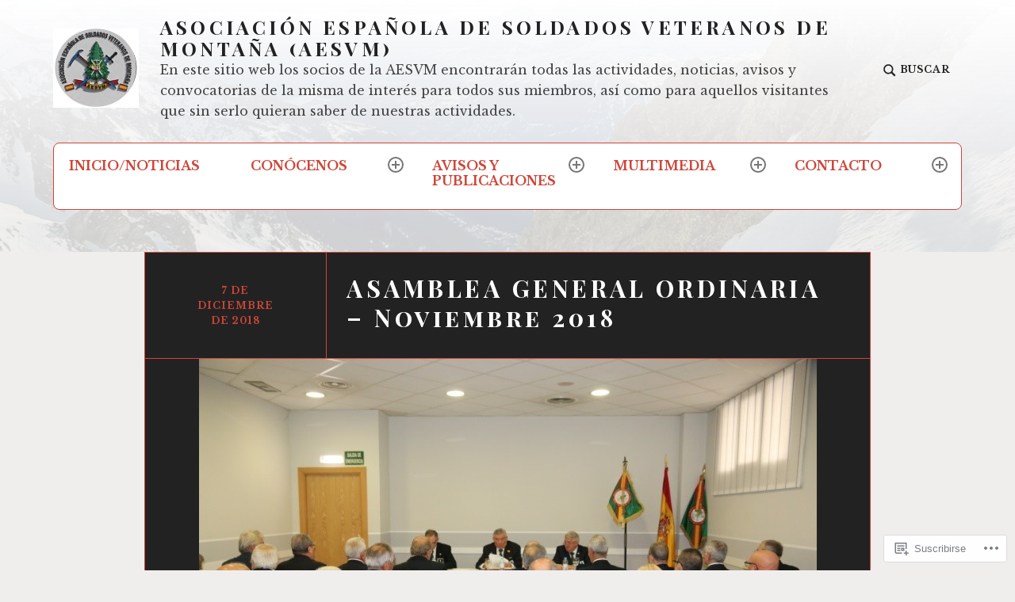

--- FILE ---
content_type: text/html; charset=UTF-8
request_url: https://aesvm.com/2018/12/07/asamblea-general-ordinaria-noviembre-2018/
body_size: 24853
content:
<!DOCTYPE html>
<html lang="es" class="no-js">
<head>
<meta charset="UTF-8">
<meta name="viewport" content="width=device-width, initial-scale=1">
<link rel="profile" href="http://gmpg.org/xfn/11">
<link rel="pingback" href="https://aesvm.com/xmlrpc.php">

<title>ASAMBLEA GENERAL ORDINARIA &#8211; Noviembre 2018 &#8211; ASOCIACIÓN ESPAÑOLA DE SOLDADOS VETERANOS DE MONTAÑA (AESVM)</title>
<script type="text/javascript">
  WebFontConfig = {"google":{"families":["Libre+Baskerville:r,i,b,bi:latin,latin-ext"]},"api_url":"https:\/\/fonts-api.wp.com\/css"};
  (function() {
    var wf = document.createElement('script');
    wf.src = '/wp-content/plugins/custom-fonts/js/webfont.js';
    wf.type = 'text/javascript';
    wf.async = 'true';
    var s = document.getElementsByTagName('script')[0];
    s.parentNode.insertBefore(wf, s);
	})();
</script><style id="jetpack-custom-fonts-css">.wf-active html{font-family:"Libre Baskerville",serif}.wf-active body, .wf-active button, .wf-active input, .wf-active select, .wf-active textarea, .wf-active #respond, .wf-active .highlander-enabled #respond, .wf-active .highlander-enabled #respond .form-submit input, .wf-active .highlander-enabled #respond .form-submit input#comment-submit, .wf-active .highlander-enabled #respond .comment-form-fields input[type=submit], .wf-active .highlander-enabled #respond p.form-submit input[type=submit], .wf-active .highlander-enabled #respond input[type=submit], .wf-active .highlander-enabled #respond #commentform #comment-submit, .wf-active .comment-reply-title small, .wf-active #jp-post-flair h3.sd-title, .wf-active #jp-post-flair div.sharedaddy h3.sd-title, .wf-active #jp-post-flair .jp-relatedposts .jp-relatedposts-headline em{font-family:"Libre Baskerville",serif}.wf-active .testimonials .hentry .entry-title, .wf-active .card .entry-title, .wf-active .comment-author .fn{font-family:"Libre Baskerville",serif}.wf-active .comment-navigation a .meta-title, .wf-active .post-navigation a .meta-title, .wf-active .posts-navigation a .meta-title{font-family:"Libre Baskerville",serif}.wf-active .comment-navigation.comment-navigation a, .wf-active .post-navigation.comment-navigation a, .wf-active .posts-navigation.comment-navigation a{font-family:"Libre Baskerville",serif}</style>
<meta name='robots' content='max-image-preview:large' />
<script>document.documentElement.className = document.documentElement.className.replace("no-js","js");</script>

<!-- Async WordPress.com Remote Login -->
<script id="wpcom_remote_login_js">
var wpcom_remote_login_extra_auth = '';
function wpcom_remote_login_remove_dom_node_id( element_id ) {
	var dom_node = document.getElementById( element_id );
	if ( dom_node ) { dom_node.parentNode.removeChild( dom_node ); }
}
function wpcom_remote_login_remove_dom_node_classes( class_name ) {
	var dom_nodes = document.querySelectorAll( '.' + class_name );
	for ( var i = 0; i < dom_nodes.length; i++ ) {
		dom_nodes[ i ].parentNode.removeChild( dom_nodes[ i ] );
	}
}
function wpcom_remote_login_final_cleanup() {
	wpcom_remote_login_remove_dom_node_classes( "wpcom_remote_login_msg" );
	wpcom_remote_login_remove_dom_node_id( "wpcom_remote_login_key" );
	wpcom_remote_login_remove_dom_node_id( "wpcom_remote_login_validate" );
	wpcom_remote_login_remove_dom_node_id( "wpcom_remote_login_js" );
	wpcom_remote_login_remove_dom_node_id( "wpcom_request_access_iframe" );
	wpcom_remote_login_remove_dom_node_id( "wpcom_request_access_styles" );
}

// Watch for messages back from the remote login
window.addEventListener( "message", function( e ) {
	if ( e.origin === "https://r-login.wordpress.com" ) {
		var data = {};
		try {
			data = JSON.parse( e.data );
		} catch( e ) {
			wpcom_remote_login_final_cleanup();
			return;
		}

		if ( data.msg === 'LOGIN' ) {
			// Clean up the login check iframe
			wpcom_remote_login_remove_dom_node_id( "wpcom_remote_login_key" );

			var id_regex = new RegExp( /^[0-9]+$/ );
			var token_regex = new RegExp( /^.*|.*|.*$/ );
			if (
				token_regex.test( data.token )
				&& id_regex.test( data.wpcomid )
			) {
				// We have everything we need to ask for a login
				var script = document.createElement( "script" );
				script.setAttribute( "id", "wpcom_remote_login_validate" );
				script.src = '/remote-login.php?wpcom_remote_login=validate'
					+ '&wpcomid=' + data.wpcomid
					+ '&token=' + encodeURIComponent( data.token )
					+ '&host=' + window.location.protocol
					+ '//' + window.location.hostname
					+ '&postid=11751'
					+ '&is_singular=1';
				document.body.appendChild( script );
			}

			return;
		}

		// Safari ITP, not logged in, so redirect
		if ( data.msg === 'LOGIN-REDIRECT' ) {
			window.location = 'https://wordpress.com/log-in?redirect_to=' + window.location.href;
			return;
		}

		// Safari ITP, storage access failed, remove the request
		if ( data.msg === 'LOGIN-REMOVE' ) {
			var css_zap = 'html { -webkit-transition: margin-top 1s; transition: margin-top 1s; } /* 9001 */ html { margin-top: 0 !important; } * html body { margin-top: 0 !important; } @media screen and ( max-width: 782px ) { html { margin-top: 0 !important; } * html body { margin-top: 0 !important; } }';
			var style_zap = document.createElement( 'style' );
			style_zap.type = 'text/css';
			style_zap.appendChild( document.createTextNode( css_zap ) );
			document.body.appendChild( style_zap );

			var e = document.getElementById( 'wpcom_request_access_iframe' );
			e.parentNode.removeChild( e );

			document.cookie = 'wordpress_com_login_access=denied; path=/; max-age=31536000';

			return;
		}

		// Safari ITP
		if ( data.msg === 'REQUEST_ACCESS' ) {
			console.log( 'request access: safari' );

			// Check ITP iframe enable/disable knob
			if ( wpcom_remote_login_extra_auth !== 'safari_itp_iframe' ) {
				return;
			}

			// If we are in a "private window" there is no ITP.
			var private_window = false;
			try {
				var opendb = window.openDatabase( null, null, null, null );
			} catch( e ) {
				private_window = true;
			}

			if ( private_window ) {
				console.log( 'private window' );
				return;
			}

			var iframe = document.createElement( 'iframe' );
			iframe.id = 'wpcom_request_access_iframe';
			iframe.setAttribute( 'scrolling', 'no' );
			iframe.setAttribute( 'sandbox', 'allow-storage-access-by-user-activation allow-scripts allow-same-origin allow-top-navigation-by-user-activation' );
			iframe.src = 'https://r-login.wordpress.com/remote-login.php?wpcom_remote_login=request_access&origin=' + encodeURIComponent( data.origin ) + '&wpcomid=' + encodeURIComponent( data.wpcomid );

			var css = 'html { -webkit-transition: margin-top 1s; transition: margin-top 1s; } /* 9001 */ html { margin-top: 46px !important; } * html body { margin-top: 46px !important; } @media screen and ( max-width: 660px ) { html { margin-top: 71px !important; } * html body { margin-top: 71px !important; } #wpcom_request_access_iframe { display: block; height: 71px !important; } } #wpcom_request_access_iframe { border: 0px; height: 46px; position: fixed; top: 0; left: 0; width: 100%; min-width: 100%; z-index: 99999; background: #23282d; } ';

			var style = document.createElement( 'style' );
			style.type = 'text/css';
			style.id = 'wpcom_request_access_styles';
			style.appendChild( document.createTextNode( css ) );
			document.body.appendChild( style );

			document.body.appendChild( iframe );
		}

		if ( data.msg === 'DONE' ) {
			wpcom_remote_login_final_cleanup();
		}
	}
}, false );

// Inject the remote login iframe after the page has had a chance to load
// more critical resources
window.addEventListener( "DOMContentLoaded", function( e ) {
	var iframe = document.createElement( "iframe" );
	iframe.style.display = "none";
	iframe.setAttribute( "scrolling", "no" );
	iframe.setAttribute( "id", "wpcom_remote_login_key" );
	iframe.src = "https://r-login.wordpress.com/remote-login.php"
		+ "?wpcom_remote_login=key"
		+ "&origin=aHR0cHM6Ly9hZXN2bS5jb20%3D"
		+ "&wpcomid=37471691"
		+ "&time=" + Math.floor( Date.now() / 1000 );
	document.body.appendChild( iframe );
}, false );
</script>
<link rel='dns-prefetch' href='//s0.wp.com' />
<link rel='dns-prefetch' href='//wordpress.com' />
<link rel='dns-prefetch' href='//fonts-api.wp.com' />
<link rel="alternate" type="application/rss+xml" title="ASOCIACIÓN ESPAÑOLA DE SOLDADOS VETERANOS DE MONTAÑA (AESVM) &raquo; Feed" href="https://aesvm.com/feed/" />
<link rel="alternate" type="application/rss+xml" title="ASOCIACIÓN ESPAÑOLA DE SOLDADOS VETERANOS DE MONTAÑA (AESVM) &raquo; Feed de los comentarios" href="https://aesvm.com/comments/feed/" />
	<script type="text/javascript">
		/* <![CDATA[ */
		function addLoadEvent(func) {
			var oldonload = window.onload;
			if (typeof window.onload != 'function') {
				window.onload = func;
			} else {
				window.onload = function () {
					oldonload();
					func();
				}
			}
		}
		/* ]]> */
	</script>
	<link crossorigin='anonymous' rel='stylesheet' id='all-css-0-1' href='/wp-content/mu-plugins/likes/jetpack-likes.css?m=1743883414i&cssminify=yes' type='text/css' media='all' />
<style id='wp-emoji-styles-inline-css'>

	img.wp-smiley, img.emoji {
		display: inline !important;
		border: none !important;
		box-shadow: none !important;
		height: 1em !important;
		width: 1em !important;
		margin: 0 0.07em !important;
		vertical-align: -0.1em !important;
		background: none !important;
		padding: 0 !important;
	}
/*# sourceURL=wp-emoji-styles-inline-css */
</style>
<link crossorigin='anonymous' rel='stylesheet' id='all-css-2-1' href='/wp-content/plugins/gutenberg-core/v22.4.2/build/styles/block-library/style.min.css?m=1769608164i&cssminify=yes' type='text/css' media='all' />
<style id='wp-block-library-inline-css'>
.has-text-align-justify {
	text-align:justify;
}
.has-text-align-justify{text-align:justify;}

/*# sourceURL=wp-block-library-inline-css */
</style><style id='global-styles-inline-css'>
:root{--wp--preset--aspect-ratio--square: 1;--wp--preset--aspect-ratio--4-3: 4/3;--wp--preset--aspect-ratio--3-4: 3/4;--wp--preset--aspect-ratio--3-2: 3/2;--wp--preset--aspect-ratio--2-3: 2/3;--wp--preset--aspect-ratio--16-9: 16/9;--wp--preset--aspect-ratio--9-16: 9/16;--wp--preset--color--black: #000000;--wp--preset--color--cyan-bluish-gray: #abb8c3;--wp--preset--color--white: #fff;--wp--preset--color--pale-pink: #f78da7;--wp--preset--color--vivid-red: #cf2e2e;--wp--preset--color--luminous-vivid-orange: #ff6900;--wp--preset--color--luminous-vivid-amber: #fcb900;--wp--preset--color--light-green-cyan: #7bdcb5;--wp--preset--color--vivid-green-cyan: #00d084;--wp--preset--color--pale-cyan-blue: #8ed1fc;--wp--preset--color--vivid-cyan-blue: #0693e3;--wp--preset--color--vivid-purple: #9b51e0;--wp--preset--color--red: #ce4639;--wp--preset--color--green: #26866d;--wp--preset--color--purple: #8b66d6;--wp--preset--color--dark-gray: #222;--wp--preset--color--medium-gray: #777;--wp--preset--color--light-gray: #e1dfdc;--wp--preset--gradient--vivid-cyan-blue-to-vivid-purple: linear-gradient(135deg,rgb(6,147,227) 0%,rgb(155,81,224) 100%);--wp--preset--gradient--light-green-cyan-to-vivid-green-cyan: linear-gradient(135deg,rgb(122,220,180) 0%,rgb(0,208,130) 100%);--wp--preset--gradient--luminous-vivid-amber-to-luminous-vivid-orange: linear-gradient(135deg,rgb(252,185,0) 0%,rgb(255,105,0) 100%);--wp--preset--gradient--luminous-vivid-orange-to-vivid-red: linear-gradient(135deg,rgb(255,105,0) 0%,rgb(207,46,46) 100%);--wp--preset--gradient--very-light-gray-to-cyan-bluish-gray: linear-gradient(135deg,rgb(238,238,238) 0%,rgb(169,184,195) 100%);--wp--preset--gradient--cool-to-warm-spectrum: linear-gradient(135deg,rgb(74,234,220) 0%,rgb(151,120,209) 20%,rgb(207,42,186) 40%,rgb(238,44,130) 60%,rgb(251,105,98) 80%,rgb(254,248,76) 100%);--wp--preset--gradient--blush-light-purple: linear-gradient(135deg,rgb(255,206,236) 0%,rgb(152,150,240) 100%);--wp--preset--gradient--blush-bordeaux: linear-gradient(135deg,rgb(254,205,165) 0%,rgb(254,45,45) 50%,rgb(107,0,62) 100%);--wp--preset--gradient--luminous-dusk: linear-gradient(135deg,rgb(255,203,112) 0%,rgb(199,81,192) 50%,rgb(65,88,208) 100%);--wp--preset--gradient--pale-ocean: linear-gradient(135deg,rgb(255,245,203) 0%,rgb(182,227,212) 50%,rgb(51,167,181) 100%);--wp--preset--gradient--electric-grass: linear-gradient(135deg,rgb(202,248,128) 0%,rgb(113,206,126) 100%);--wp--preset--gradient--midnight: linear-gradient(135deg,rgb(2,3,129) 0%,rgb(40,116,252) 100%);--wp--preset--font-size--small: 13px;--wp--preset--font-size--medium: 20px;--wp--preset--font-size--large: 36px;--wp--preset--font-size--x-large: 42px;--wp--preset--font-family--albert-sans: 'Albert Sans', sans-serif;--wp--preset--font-family--alegreya: Alegreya, serif;--wp--preset--font-family--arvo: Arvo, serif;--wp--preset--font-family--bodoni-moda: 'Bodoni Moda', serif;--wp--preset--font-family--bricolage-grotesque: 'Bricolage Grotesque', sans-serif;--wp--preset--font-family--cabin: Cabin, sans-serif;--wp--preset--font-family--chivo: Chivo, sans-serif;--wp--preset--font-family--commissioner: Commissioner, sans-serif;--wp--preset--font-family--cormorant: Cormorant, serif;--wp--preset--font-family--courier-prime: 'Courier Prime', monospace;--wp--preset--font-family--crimson-pro: 'Crimson Pro', serif;--wp--preset--font-family--dm-mono: 'DM Mono', monospace;--wp--preset--font-family--dm-sans: 'DM Sans', sans-serif;--wp--preset--font-family--dm-serif-display: 'DM Serif Display', serif;--wp--preset--font-family--domine: Domine, serif;--wp--preset--font-family--eb-garamond: 'EB Garamond', serif;--wp--preset--font-family--epilogue: Epilogue, sans-serif;--wp--preset--font-family--fahkwang: Fahkwang, sans-serif;--wp--preset--font-family--figtree: Figtree, sans-serif;--wp--preset--font-family--fira-sans: 'Fira Sans', sans-serif;--wp--preset--font-family--fjalla-one: 'Fjalla One', sans-serif;--wp--preset--font-family--fraunces: Fraunces, serif;--wp--preset--font-family--gabarito: Gabarito, system-ui;--wp--preset--font-family--ibm-plex-mono: 'IBM Plex Mono', monospace;--wp--preset--font-family--ibm-plex-sans: 'IBM Plex Sans', sans-serif;--wp--preset--font-family--ibarra-real-nova: 'Ibarra Real Nova', serif;--wp--preset--font-family--instrument-serif: 'Instrument Serif', serif;--wp--preset--font-family--inter: Inter, sans-serif;--wp--preset--font-family--josefin-sans: 'Josefin Sans', sans-serif;--wp--preset--font-family--jost: Jost, sans-serif;--wp--preset--font-family--libre-baskerville: 'Libre Baskerville', serif;--wp--preset--font-family--libre-franklin: 'Libre Franklin', sans-serif;--wp--preset--font-family--literata: Literata, serif;--wp--preset--font-family--lora: Lora, serif;--wp--preset--font-family--merriweather: Merriweather, serif;--wp--preset--font-family--montserrat: Montserrat, sans-serif;--wp--preset--font-family--newsreader: Newsreader, serif;--wp--preset--font-family--noto-sans-mono: 'Noto Sans Mono', sans-serif;--wp--preset--font-family--nunito: Nunito, sans-serif;--wp--preset--font-family--open-sans: 'Open Sans', sans-serif;--wp--preset--font-family--overpass: Overpass, sans-serif;--wp--preset--font-family--pt-serif: 'PT Serif', serif;--wp--preset--font-family--petrona: Petrona, serif;--wp--preset--font-family--piazzolla: Piazzolla, serif;--wp--preset--font-family--playfair-display: 'Playfair Display', serif;--wp--preset--font-family--plus-jakarta-sans: 'Plus Jakarta Sans', sans-serif;--wp--preset--font-family--poppins: Poppins, sans-serif;--wp--preset--font-family--raleway: Raleway, sans-serif;--wp--preset--font-family--roboto: Roboto, sans-serif;--wp--preset--font-family--roboto-slab: 'Roboto Slab', serif;--wp--preset--font-family--rubik: Rubik, sans-serif;--wp--preset--font-family--rufina: Rufina, serif;--wp--preset--font-family--sora: Sora, sans-serif;--wp--preset--font-family--source-sans-3: 'Source Sans 3', sans-serif;--wp--preset--font-family--source-serif-4: 'Source Serif 4', serif;--wp--preset--font-family--space-mono: 'Space Mono', monospace;--wp--preset--font-family--syne: Syne, sans-serif;--wp--preset--font-family--texturina: Texturina, serif;--wp--preset--font-family--urbanist: Urbanist, sans-serif;--wp--preset--font-family--work-sans: 'Work Sans', sans-serif;--wp--preset--spacing--20: 0.44rem;--wp--preset--spacing--30: 0.67rem;--wp--preset--spacing--40: 1rem;--wp--preset--spacing--50: 1.5rem;--wp--preset--spacing--60: 2.25rem;--wp--preset--spacing--70: 3.38rem;--wp--preset--spacing--80: 5.06rem;--wp--preset--shadow--natural: 6px 6px 9px rgba(0, 0, 0, 0.2);--wp--preset--shadow--deep: 12px 12px 50px rgba(0, 0, 0, 0.4);--wp--preset--shadow--sharp: 6px 6px 0px rgba(0, 0, 0, 0.2);--wp--preset--shadow--outlined: 6px 6px 0px -3px rgb(255, 255, 255), 6px 6px rgb(0, 0, 0);--wp--preset--shadow--crisp: 6px 6px 0px rgb(0, 0, 0);}:where(body) { margin: 0; }:where(.is-layout-flex){gap: 0.5em;}:where(.is-layout-grid){gap: 0.5em;}body .is-layout-flex{display: flex;}.is-layout-flex{flex-wrap: wrap;align-items: center;}.is-layout-flex > :is(*, div){margin: 0;}body .is-layout-grid{display: grid;}.is-layout-grid > :is(*, div){margin: 0;}body{padding-top: 0px;padding-right: 0px;padding-bottom: 0px;padding-left: 0px;}:root :where(.wp-element-button, .wp-block-button__link){background-color: #32373c;border-width: 0;color: #fff;font-family: inherit;font-size: inherit;font-style: inherit;font-weight: inherit;letter-spacing: inherit;line-height: inherit;padding-top: calc(0.667em + 2px);padding-right: calc(1.333em + 2px);padding-bottom: calc(0.667em + 2px);padding-left: calc(1.333em + 2px);text-decoration: none;text-transform: inherit;}.has-black-color{color: var(--wp--preset--color--black) !important;}.has-cyan-bluish-gray-color{color: var(--wp--preset--color--cyan-bluish-gray) !important;}.has-white-color{color: var(--wp--preset--color--white) !important;}.has-pale-pink-color{color: var(--wp--preset--color--pale-pink) !important;}.has-vivid-red-color{color: var(--wp--preset--color--vivid-red) !important;}.has-luminous-vivid-orange-color{color: var(--wp--preset--color--luminous-vivid-orange) !important;}.has-luminous-vivid-amber-color{color: var(--wp--preset--color--luminous-vivid-amber) !important;}.has-light-green-cyan-color{color: var(--wp--preset--color--light-green-cyan) !important;}.has-vivid-green-cyan-color{color: var(--wp--preset--color--vivid-green-cyan) !important;}.has-pale-cyan-blue-color{color: var(--wp--preset--color--pale-cyan-blue) !important;}.has-vivid-cyan-blue-color{color: var(--wp--preset--color--vivid-cyan-blue) !important;}.has-vivid-purple-color{color: var(--wp--preset--color--vivid-purple) !important;}.has-red-color{color: var(--wp--preset--color--red) !important;}.has-green-color{color: var(--wp--preset--color--green) !important;}.has-purple-color{color: var(--wp--preset--color--purple) !important;}.has-dark-gray-color{color: var(--wp--preset--color--dark-gray) !important;}.has-medium-gray-color{color: var(--wp--preset--color--medium-gray) !important;}.has-light-gray-color{color: var(--wp--preset--color--light-gray) !important;}.has-black-background-color{background-color: var(--wp--preset--color--black) !important;}.has-cyan-bluish-gray-background-color{background-color: var(--wp--preset--color--cyan-bluish-gray) !important;}.has-white-background-color{background-color: var(--wp--preset--color--white) !important;}.has-pale-pink-background-color{background-color: var(--wp--preset--color--pale-pink) !important;}.has-vivid-red-background-color{background-color: var(--wp--preset--color--vivid-red) !important;}.has-luminous-vivid-orange-background-color{background-color: var(--wp--preset--color--luminous-vivid-orange) !important;}.has-luminous-vivid-amber-background-color{background-color: var(--wp--preset--color--luminous-vivid-amber) !important;}.has-light-green-cyan-background-color{background-color: var(--wp--preset--color--light-green-cyan) !important;}.has-vivid-green-cyan-background-color{background-color: var(--wp--preset--color--vivid-green-cyan) !important;}.has-pale-cyan-blue-background-color{background-color: var(--wp--preset--color--pale-cyan-blue) !important;}.has-vivid-cyan-blue-background-color{background-color: var(--wp--preset--color--vivid-cyan-blue) !important;}.has-vivid-purple-background-color{background-color: var(--wp--preset--color--vivid-purple) !important;}.has-red-background-color{background-color: var(--wp--preset--color--red) !important;}.has-green-background-color{background-color: var(--wp--preset--color--green) !important;}.has-purple-background-color{background-color: var(--wp--preset--color--purple) !important;}.has-dark-gray-background-color{background-color: var(--wp--preset--color--dark-gray) !important;}.has-medium-gray-background-color{background-color: var(--wp--preset--color--medium-gray) !important;}.has-light-gray-background-color{background-color: var(--wp--preset--color--light-gray) !important;}.has-black-border-color{border-color: var(--wp--preset--color--black) !important;}.has-cyan-bluish-gray-border-color{border-color: var(--wp--preset--color--cyan-bluish-gray) !important;}.has-white-border-color{border-color: var(--wp--preset--color--white) !important;}.has-pale-pink-border-color{border-color: var(--wp--preset--color--pale-pink) !important;}.has-vivid-red-border-color{border-color: var(--wp--preset--color--vivid-red) !important;}.has-luminous-vivid-orange-border-color{border-color: var(--wp--preset--color--luminous-vivid-orange) !important;}.has-luminous-vivid-amber-border-color{border-color: var(--wp--preset--color--luminous-vivid-amber) !important;}.has-light-green-cyan-border-color{border-color: var(--wp--preset--color--light-green-cyan) !important;}.has-vivid-green-cyan-border-color{border-color: var(--wp--preset--color--vivid-green-cyan) !important;}.has-pale-cyan-blue-border-color{border-color: var(--wp--preset--color--pale-cyan-blue) !important;}.has-vivid-cyan-blue-border-color{border-color: var(--wp--preset--color--vivid-cyan-blue) !important;}.has-vivid-purple-border-color{border-color: var(--wp--preset--color--vivid-purple) !important;}.has-red-border-color{border-color: var(--wp--preset--color--red) !important;}.has-green-border-color{border-color: var(--wp--preset--color--green) !important;}.has-purple-border-color{border-color: var(--wp--preset--color--purple) !important;}.has-dark-gray-border-color{border-color: var(--wp--preset--color--dark-gray) !important;}.has-medium-gray-border-color{border-color: var(--wp--preset--color--medium-gray) !important;}.has-light-gray-border-color{border-color: var(--wp--preset--color--light-gray) !important;}.has-vivid-cyan-blue-to-vivid-purple-gradient-background{background: var(--wp--preset--gradient--vivid-cyan-blue-to-vivid-purple) !important;}.has-light-green-cyan-to-vivid-green-cyan-gradient-background{background: var(--wp--preset--gradient--light-green-cyan-to-vivid-green-cyan) !important;}.has-luminous-vivid-amber-to-luminous-vivid-orange-gradient-background{background: var(--wp--preset--gradient--luminous-vivid-amber-to-luminous-vivid-orange) !important;}.has-luminous-vivid-orange-to-vivid-red-gradient-background{background: var(--wp--preset--gradient--luminous-vivid-orange-to-vivid-red) !important;}.has-very-light-gray-to-cyan-bluish-gray-gradient-background{background: var(--wp--preset--gradient--very-light-gray-to-cyan-bluish-gray) !important;}.has-cool-to-warm-spectrum-gradient-background{background: var(--wp--preset--gradient--cool-to-warm-spectrum) !important;}.has-blush-light-purple-gradient-background{background: var(--wp--preset--gradient--blush-light-purple) !important;}.has-blush-bordeaux-gradient-background{background: var(--wp--preset--gradient--blush-bordeaux) !important;}.has-luminous-dusk-gradient-background{background: var(--wp--preset--gradient--luminous-dusk) !important;}.has-pale-ocean-gradient-background{background: var(--wp--preset--gradient--pale-ocean) !important;}.has-electric-grass-gradient-background{background: var(--wp--preset--gradient--electric-grass) !important;}.has-midnight-gradient-background{background: var(--wp--preset--gradient--midnight) !important;}.has-small-font-size{font-size: var(--wp--preset--font-size--small) !important;}.has-medium-font-size{font-size: var(--wp--preset--font-size--medium) !important;}.has-large-font-size{font-size: var(--wp--preset--font-size--large) !important;}.has-x-large-font-size{font-size: var(--wp--preset--font-size--x-large) !important;}.has-albert-sans-font-family{font-family: var(--wp--preset--font-family--albert-sans) !important;}.has-alegreya-font-family{font-family: var(--wp--preset--font-family--alegreya) !important;}.has-arvo-font-family{font-family: var(--wp--preset--font-family--arvo) !important;}.has-bodoni-moda-font-family{font-family: var(--wp--preset--font-family--bodoni-moda) !important;}.has-bricolage-grotesque-font-family{font-family: var(--wp--preset--font-family--bricolage-grotesque) !important;}.has-cabin-font-family{font-family: var(--wp--preset--font-family--cabin) !important;}.has-chivo-font-family{font-family: var(--wp--preset--font-family--chivo) !important;}.has-commissioner-font-family{font-family: var(--wp--preset--font-family--commissioner) !important;}.has-cormorant-font-family{font-family: var(--wp--preset--font-family--cormorant) !important;}.has-courier-prime-font-family{font-family: var(--wp--preset--font-family--courier-prime) !important;}.has-crimson-pro-font-family{font-family: var(--wp--preset--font-family--crimson-pro) !important;}.has-dm-mono-font-family{font-family: var(--wp--preset--font-family--dm-mono) !important;}.has-dm-sans-font-family{font-family: var(--wp--preset--font-family--dm-sans) !important;}.has-dm-serif-display-font-family{font-family: var(--wp--preset--font-family--dm-serif-display) !important;}.has-domine-font-family{font-family: var(--wp--preset--font-family--domine) !important;}.has-eb-garamond-font-family{font-family: var(--wp--preset--font-family--eb-garamond) !important;}.has-epilogue-font-family{font-family: var(--wp--preset--font-family--epilogue) !important;}.has-fahkwang-font-family{font-family: var(--wp--preset--font-family--fahkwang) !important;}.has-figtree-font-family{font-family: var(--wp--preset--font-family--figtree) !important;}.has-fira-sans-font-family{font-family: var(--wp--preset--font-family--fira-sans) !important;}.has-fjalla-one-font-family{font-family: var(--wp--preset--font-family--fjalla-one) !important;}.has-fraunces-font-family{font-family: var(--wp--preset--font-family--fraunces) !important;}.has-gabarito-font-family{font-family: var(--wp--preset--font-family--gabarito) !important;}.has-ibm-plex-mono-font-family{font-family: var(--wp--preset--font-family--ibm-plex-mono) !important;}.has-ibm-plex-sans-font-family{font-family: var(--wp--preset--font-family--ibm-plex-sans) !important;}.has-ibarra-real-nova-font-family{font-family: var(--wp--preset--font-family--ibarra-real-nova) !important;}.has-instrument-serif-font-family{font-family: var(--wp--preset--font-family--instrument-serif) !important;}.has-inter-font-family{font-family: var(--wp--preset--font-family--inter) !important;}.has-josefin-sans-font-family{font-family: var(--wp--preset--font-family--josefin-sans) !important;}.has-jost-font-family{font-family: var(--wp--preset--font-family--jost) !important;}.has-libre-baskerville-font-family{font-family: var(--wp--preset--font-family--libre-baskerville) !important;}.has-libre-franklin-font-family{font-family: var(--wp--preset--font-family--libre-franklin) !important;}.has-literata-font-family{font-family: var(--wp--preset--font-family--literata) !important;}.has-lora-font-family{font-family: var(--wp--preset--font-family--lora) !important;}.has-merriweather-font-family{font-family: var(--wp--preset--font-family--merriweather) !important;}.has-montserrat-font-family{font-family: var(--wp--preset--font-family--montserrat) !important;}.has-newsreader-font-family{font-family: var(--wp--preset--font-family--newsreader) !important;}.has-noto-sans-mono-font-family{font-family: var(--wp--preset--font-family--noto-sans-mono) !important;}.has-nunito-font-family{font-family: var(--wp--preset--font-family--nunito) !important;}.has-open-sans-font-family{font-family: var(--wp--preset--font-family--open-sans) !important;}.has-overpass-font-family{font-family: var(--wp--preset--font-family--overpass) !important;}.has-pt-serif-font-family{font-family: var(--wp--preset--font-family--pt-serif) !important;}.has-petrona-font-family{font-family: var(--wp--preset--font-family--petrona) !important;}.has-piazzolla-font-family{font-family: var(--wp--preset--font-family--piazzolla) !important;}.has-playfair-display-font-family{font-family: var(--wp--preset--font-family--playfair-display) !important;}.has-plus-jakarta-sans-font-family{font-family: var(--wp--preset--font-family--plus-jakarta-sans) !important;}.has-poppins-font-family{font-family: var(--wp--preset--font-family--poppins) !important;}.has-raleway-font-family{font-family: var(--wp--preset--font-family--raleway) !important;}.has-roboto-font-family{font-family: var(--wp--preset--font-family--roboto) !important;}.has-roboto-slab-font-family{font-family: var(--wp--preset--font-family--roboto-slab) !important;}.has-rubik-font-family{font-family: var(--wp--preset--font-family--rubik) !important;}.has-rufina-font-family{font-family: var(--wp--preset--font-family--rufina) !important;}.has-sora-font-family{font-family: var(--wp--preset--font-family--sora) !important;}.has-source-sans-3-font-family{font-family: var(--wp--preset--font-family--source-sans-3) !important;}.has-source-serif-4-font-family{font-family: var(--wp--preset--font-family--source-serif-4) !important;}.has-space-mono-font-family{font-family: var(--wp--preset--font-family--space-mono) !important;}.has-syne-font-family{font-family: var(--wp--preset--font-family--syne) !important;}.has-texturina-font-family{font-family: var(--wp--preset--font-family--texturina) !important;}.has-urbanist-font-family{font-family: var(--wp--preset--font-family--urbanist) !important;}.has-work-sans-font-family{font-family: var(--wp--preset--font-family--work-sans) !important;}
/*# sourceURL=global-styles-inline-css */
</style>

<style id='classic-theme-styles-inline-css'>
.wp-block-button__link{background-color:#32373c;border-radius:9999px;box-shadow:none;color:#fff;font-size:1.125em;padding:calc(.667em + 2px) calc(1.333em + 2px);text-decoration:none}.wp-block-file__button{background:#32373c;color:#fff}.wp-block-accordion-heading{margin:0}.wp-block-accordion-heading__toggle{background-color:inherit!important;color:inherit!important}.wp-block-accordion-heading__toggle:not(:focus-visible){outline:none}.wp-block-accordion-heading__toggle:focus,.wp-block-accordion-heading__toggle:hover{background-color:inherit!important;border:none;box-shadow:none;color:inherit;padding:var(--wp--preset--spacing--20,1em) 0;text-decoration:none}.wp-block-accordion-heading__toggle:focus-visible{outline:auto;outline-offset:0}
/*# sourceURL=/wp-content/plugins/gutenberg-core/v22.4.2/build/styles/block-library/classic.min.css */
</style>
<link crossorigin='anonymous' rel='stylesheet' id='all-css-4-1' href='/_static/??-eJx9jtsKwkAMRH/IGBa81AfxW3oJNbrZXZos9fNNKQqC9CUMkznM4Fygz8koGUqFEuvISbHPE7kvpTX0hNDALUUSj+171R3+x2YeRjLH9aPB6LWNFK+BrisTqYJf4Spgd+/SLc6pZQ1EftJa+OOsKGPKxk7rVyyPm1zD4XJqzqE5hscb+5Fgwg==&cssminify=yes' type='text/css' media='all' />
<link rel='stylesheet' id='textbook-libre-franklin-css' href='//fonts-api.wp.com/css?family=Libre+Franklin%3A300%2C500%2C600%2C300italic%2C600italic&#038;subset=latin,latin-ext' media='all' />
<link rel='stylesheet' id='textbook-playfair-display-css' href='//fonts-api.wp.com/css?family=Playfair+Display%3A400i&#038;subset=latin,latin-ext' media='all' />
<link rel='stylesheet' id='textbook-playfair-display-sc-css' href='//fonts-api.wp.com/css?family=Playfair+Display+SC%3A700&#038;subset=latin,latin-ext' media='all' />
<link crossorigin='anonymous' rel='stylesheet' id='all-css-10-1' href='/_static/??-eJyFjEEKwjAQRS9knIqFuCmeJQljjE0yoTOhenvTbqQU7O4/eO/DXJSjLJgF5IkJGUq1IPgWSzQCyyfi2TGf4MA0zCgMTQUbyY28q1JVJVYfMsOEzfFt+jX44b/II6n2bCRQ3oB6RBOmJb2n4aJ7fe36W6dfX31jUkE=&cssminify=yes' type='text/css' media='all' />
<style id='textbook-style-inline-css'>
.site-header { background-image: url(https://aesvm.com/wp-content/uploads/2022/02/fotoportadawebaesvm.jpg); }
/*# sourceURL=textbook-style-inline-css */
</style>
<style id='jetpack-global-styles-frontend-style-inline-css'>
:root { --font-headings: unset; --font-base: unset; --font-headings-default: -apple-system,BlinkMacSystemFont,"Segoe UI",Roboto,Oxygen-Sans,Ubuntu,Cantarell,"Helvetica Neue",sans-serif; --font-base-default: -apple-system,BlinkMacSystemFont,"Segoe UI",Roboto,Oxygen-Sans,Ubuntu,Cantarell,"Helvetica Neue",sans-serif;}
/*# sourceURL=jetpack-global-styles-frontend-style-inline-css */
</style>
<link crossorigin='anonymous' rel='stylesheet' id='all-css-12-1' href='/_static/??-eJyNjcsKAjEMRX/IGtQZBxfip0hMS9sxTYppGfx7H7gRN+7ugcs5sFRHKi1Ig9Jd5R6zGMyhVaTrh8G6QFHfORhYwlvw6P39PbPENZmt4G/ROQuBKWVkxxrVvuBH1lIoz2waILJekF+HUzlupnG3nQ77YZwfuRJIaQ==&cssminify=yes' type='text/css' media='all' />
<script type="text/javascript" id="wpcom-actionbar-placeholder-js-extra">
/* <![CDATA[ */
var actionbardata = {"siteID":"37471691","postID":"11751","siteURL":"https://aesvm.com","xhrURL":"https://aesvm.com/wp-admin/admin-ajax.php","nonce":"dacdd0c4a2","isLoggedIn":"","statusMessage":"","subsEmailDefault":"instantly","proxyScriptUrl":"https://s0.wp.com/wp-content/js/wpcom-proxy-request.js?m=1513050504i&amp;ver=20211021","shortlink":"https://wp.me/p2xe67-33x","i18n":{"followedText":"Las nuevas entradas de este sitio aparecer\u00e1n ahora en tu \u003Ca href=\"https://wordpress.com/reader\"\u003ELector\u003C/a\u003E","foldBar":"Contraer esta barra","unfoldBar":"Expandir esta barra","shortLinkCopied":"El enlace corto se ha copiado al portapapeles."}};
//# sourceURL=wpcom-actionbar-placeholder-js-extra
/* ]]> */
</script>
<script type="text/javascript" id="jetpack-mu-wpcom-settings-js-before">
/* <![CDATA[ */
var JETPACK_MU_WPCOM_SETTINGS = {"assetsUrl":"https://s0.wp.com/wp-content/mu-plugins/jetpack-mu-wpcom-plugin/sun/jetpack_vendor/automattic/jetpack-mu-wpcom/src/build/"};
//# sourceURL=jetpack-mu-wpcom-settings-js-before
/* ]]> */
</script>
<script crossorigin='anonymous' type='text/javascript'  src='/_static/??-eJzTLy/QTc7PK0nNK9HPKtYvyinRLSjKr6jUyyrW0QfKZeYl55SmpBaDJLMKS1OLKqGUXm5mHkFFurmZ6UWJJalQxfa5tobmRgamxgZmFpZZACbyLJI='></script>
<script type="text/javascript" id="rlt-proxy-js-after">
/* <![CDATA[ */
	rltInitialize( {"token":null,"iframeOrigins":["https:\/\/widgets.wp.com"]} );
//# sourceURL=rlt-proxy-js-after
/* ]]> */
</script>
<link rel="EditURI" type="application/rsd+xml" title="RSD" href="https://aesvmz.wordpress.com/xmlrpc.php?rsd" />
<meta name="generator" content="WordPress.com" />
<link rel="canonical" href="https://aesvm.com/2018/12/07/asamblea-general-ordinaria-noviembre-2018/" />
<link rel='shortlink' href='https://wp.me/p2xe67-33x' />
<link rel="alternate" type="application/json+oembed" href="https://public-api.wordpress.com/oembed/?format=json&amp;url=https%3A%2F%2Faesvm.com%2F2018%2F12%2F07%2Fasamblea-general-ordinaria-noviembre-2018%2F&amp;for=wpcom-auto-discovery" /><link rel="alternate" type="application/xml+oembed" href="https://public-api.wordpress.com/oembed/?format=xml&amp;url=https%3A%2F%2Faesvm.com%2F2018%2F12%2F07%2Fasamblea-general-ordinaria-noviembre-2018%2F&amp;for=wpcom-auto-discovery" />
<!-- Jetpack Open Graph Tags -->
<meta property="og:type" content="article" />
<meta property="og:title" content="ASAMBLEA GENERAL ORDINARIA &#8211; Noviembre 2018" />
<meta property="og:url" content="https://aesvm.com/2018/12/07/asamblea-general-ordinaria-noviembre-2018/" />
<meta property="og:description" content="El pasado sábado día 17 de Noviembre se celebró en la ciudad de Teruel la Asamblea General de la Asociación. A partir de las 18h, del viernes 16, se empezó a llenar el hotel Isabel de Segura de mie…" />
<meta property="article:published_time" content="2018-12-07T12:09:25+00:00" />
<meta property="article:modified_time" content="2018-12-17T22:22:15+00:00" />
<meta property="og:site_name" content="ASOCIACIÓN ESPAÑOLA DE SOLDADOS VETERANOS DE MONTAÑA (AESVM)" />
<meta property="og:image" content="https://aesvm.com/wp-content/uploads/2018/12/asamblea-general-ordinaria-17-de-nov-2018_1.jpg" />
<meta property="og:image:width" content="779" />
<meta property="og:image:height" content="520" />
<meta property="og:image:alt" content="" />
<meta property="og:locale" content="es_ES" />
<meta property="article:publisher" content="https://www.facebook.com/WordPresscom" />
<meta name="twitter:text:title" content="ASAMBLEA GENERAL ORDINARIA &#8211; Noviembre 2018" />
<meta name="twitter:image" content="https://aesvm.com/wp-content/uploads/2018/12/asamblea-general-ordinaria-17-de-nov-2018_1.jpg?w=640" />
<meta name="twitter:card" content="summary_large_image" />

<!-- End Jetpack Open Graph Tags -->
<link rel='openid.server' href='https://aesvm.com/?openidserver=1' />
<link rel='openid.delegate' href='https://aesvm.com/' />
<link rel="search" type="application/opensearchdescription+xml" href="https://aesvm.com/osd.xml" title="ASOCIACIÓN ESPAÑOLA DE SOLDADOS VETERANOS DE MONTAÑA (AESVM)" />
<link rel="search" type="application/opensearchdescription+xml" href="https://s1.wp.com/opensearch.xml" title="WordPress.com" />
		<style type="text/css">
			.recentcomments a {
				display: inline !important;
				padding: 0 !important;
				margin: 0 !important;
			}

			table.recentcommentsavatartop img.avatar, table.recentcommentsavatarend img.avatar {
				border: 0px;
				margin: 0;
			}

			table.recentcommentsavatartop a, table.recentcommentsavatarend a {
				border: 0px !important;
				background-color: transparent !important;
			}

			td.recentcommentsavatarend, td.recentcommentsavatartop {
				padding: 0px 0px 1px 0px;
				margin: 0px;
			}

			td.recentcommentstextend {
				border: none !important;
				padding: 0px 0px 2px 10px;
			}

			.rtl td.recentcommentstextend {
				padding: 0px 10px 2px 0px;
			}

			td.recentcommentstexttop {
				border: none;
				padding: 0px 0px 0px 10px;
			}

			.rtl td.recentcommentstexttop {
				padding: 0px 10px 0px 0px;
			}
		</style>
		<meta name="description" content="El pasado sábado día 17 de Noviembre se celebró en la ciudad de Teruel la Asamblea General de la Asociación. A partir de las 18h, del viernes 16, se empezó a llenar el hotel Isabel de Segura de miembros de la Asociación con sus acompañantes. Se notaba un ambiente festivo, que nos llevó a cenar&hellip;" />
<link rel="icon" href="https://aesvm.com/wp-content/uploads/2024/12/cropped-whatsapp-image-2024-11-18-at-12.32.54-pm-1.jpeg?w=32" sizes="32x32" />
<link rel="icon" href="https://aesvm.com/wp-content/uploads/2024/12/cropped-whatsapp-image-2024-11-18-at-12.32.54-pm-1.jpeg?w=192" sizes="192x192" />
<link rel="apple-touch-icon" href="https://aesvm.com/wp-content/uploads/2024/12/cropped-whatsapp-image-2024-11-18-at-12.32.54-pm-1.jpeg?w=180" />
<meta name="msapplication-TileImage" content="https://aesvm.com/wp-content/uploads/2024/12/cropped-whatsapp-image-2024-11-18-at-12.32.54-pm-1.jpeg?w=270" />
<!-- Your Google Analytics Plugin is missing the tracking ID -->
<link crossorigin='anonymous' rel='stylesheet' id='all-css-0-3' href='/_static/??-eJyVjssKwkAMRX/INowP1IX4KdKmg6SdScJkQn+/FR/gTpfncjhcmLVB4Rq5QvZGk9+JDcZYtcPpxWDOcCNG6JPgZGAzaSwtmm3g50CWwVM0wK6IW0wf5z382XseckrDir1hIa0kq/tFbSZ+hK/5Eo6H3fkU9mE7Lr2lXSA=&cssminify=yes' type='text/css' media='all' />
</head>

<body class="wp-singular post-template-default single single-post postid-11751 single-format-standard wp-custom-logo wp-embed-responsive wp-theme-pubtextbook customizer-styles-applied header-image no-sidebar jetpack-reblog-enabled">
<div id="page" class="site">
	<a class="skip-link screen-reader-text" href="#content">Saltar al contenido</a>

	<header id="masthead" class="site-header" role="banner">

				<div class="header-wrap">

			<a href="https://aesvm.com/" class="custom-logo-link" rel="home"><img width="108" height="100" src="https://aesvm.com/wp-content/uploads/2025/12/cropped-aesvm-relieve.jpg" class="custom-logo" alt="ASOCIACIÓN ESPAÑOLA DE SOLDADOS VETERANOS DE MONTAÑA (AESVM)" decoding="async" data-attachment-id="31399" data-permalink="https://aesvm.com/aesvm-relieve/aesvm-relieve-2/" data-orig-file="https://aesvm.com/wp-content/uploads/2025/12/cropped-aesvm-relieve.jpg" data-orig-size="108,100" data-comments-opened="1" data-image-meta="{&quot;aperture&quot;:&quot;0&quot;,&quot;credit&quot;:&quot;&quot;,&quot;camera&quot;:&quot;&quot;,&quot;caption&quot;:&quot;&quot;,&quot;created_timestamp&quot;:&quot;0&quot;,&quot;copyright&quot;:&quot;&quot;,&quot;focal_length&quot;:&quot;0&quot;,&quot;iso&quot;:&quot;0&quot;,&quot;shutter_speed&quot;:&quot;0&quot;,&quot;title&quot;:&quot;&quot;,&quot;orientation&quot;:&quot;0&quot;}" data-image-title="AESVM relieve" data-image-description="&lt;p&gt;https://aesvmz.wordpress.com/wp-content/uploads/2025/12/cropped-aesvm-relieve.jpg&lt;/p&gt;
" data-image-caption="" data-medium-file="https://aesvm.com/wp-content/uploads/2025/12/cropped-aesvm-relieve.jpg?w=108" data-large-file="https://aesvm.com/wp-content/uploads/2025/12/cropped-aesvm-relieve.jpg?w=108" /></a>
			<div class="site-branding">

							<p class="site-title"><a href="https://aesvm.com/" rel="home">ASOCIACIÓN ESPAÑOLA DE SOLDADOS VETERANOS DE MONTAÑA (AESVM)</a></p>
			
							<p class="site-description">En este sitio web los socios de la AESVM encontrarán todas las actividades, noticias, avisos y convocatorias de la misma de interés para todos sus miembros, así como para aquellos visitantes que sin serlo quieran saber de nuestras actividades.</p>
			
			</div><!-- .site-branding -->

			<div class="search-toggle">
				<a href="#search-container" class="search-toggle-link" aria-expanded="false" aria-controls="search-container">
					<svg version="1.1" id="search-open" xmlns="http://www.w3.org/2000/svg" xmlns:xlink="http://www.w3.org/1999/xlink" x="0px" y="0px" viewBox="0 0 16 16" enable-background="new 0 0 16 16" xml:space="preserve">
						<path d="M14.7,13.3L11,9.6c0.6-0.9,1-2,1-3.1C12,3.5,9.5,1,6.5,1S1,3.5,1,6.5S3.5,12,6.5,12c1.2,0,2.2-0.4,3.1-1l3.7,3.7L14.7,13.3z M2.5,6.5c0-2.2,1.8-4,4-4s4,1.8,4,4s-1.8,4-4,4S2.5,8.7,2.5,6.5z"/>
					</svg>
					<span>Buscar</span>
				</a>
			</div>

			
		</div><!-- .header-wrap -->
		<nav id="site-navigation" class="main-navigation" role="navigation">
	<button class="menu-toggle" aria-controls="header-menu" aria-expanded="false">Menú</button>
	<div class="menu-menu-veteranos-container"><ul id="header-menu" class="menu"><li id="menu-item-11796" class="menu-item menu-item-type-custom menu-item-object-custom menu-item-home menu-item-11796"><a href="https://aesvm.com">INICIO/NOTICIAS</a></li>
<li id="menu-item-11795" class="menu-item menu-item-type-custom menu-item-object-custom menu-item-has-children menu-item-11795"><a href="#">CONÓCENOS</a>
<ul class="sub-menu">
	<li id="menu-item-13670" class="menu-item menu-item-type-taxonomy menu-item-object-category menu-item-13670"><a href="https://aesvm.com/category/conocenos/25-aniversario/">25 ANIVERSARIO<span class="menu-item-description">🌲🌲🌲🌲🏔️🌲🌲🌲🌲</span></a></li>
	<li id="menu-item-11838" class="menu-item menu-item-type-taxonomy menu-item-object-category current-post-ancestor current-menu-parent current-post-parent menu-item-has-children menu-item-11838"><a href="https://aesvm.com/category/conocenos/noticias-nacionales/">NOTICIAS NACIONALES<span class="menu-item-description">Noticias sobre la Asociación Nacional</span></a>
	<ul class="sub-menu">
		<li id="menu-item-11761" class="menu-item menu-item-type-post_type menu-item-object-page menu-item-11761"><a href="https://aesvm.com/organizacion/">JUNTA DIRECTIVA</a></li>
		<li id="menu-item-11762" class="menu-item menu-item-type-post_type menu-item-object-page menu-item-11762"><a href="https://aesvm.com/programa-anual-2-2/">PROGRAMACIÓN ANUAL</a></li>
	</ul>
</li>
	<li id="menu-item-11894" class="menu-item menu-item-type-custom menu-item-object-custom menu-item-has-children menu-item-11894"><a href="#">SECCIONES</a>
	<ul class="sub-menu">
		<li id="menu-item-11831" class="menu-item menu-item-type-taxonomy menu-item-object-category menu-item-has-children menu-item-11831"><a href="https://aesvm.com/category/conocenos/secciones/barcelona/">BARCELONA<span class="menu-item-description">Noticias de Barcelona</span></a>
		<ul class="sub-menu">
			<li id="menu-item-11943" class="menu-item menu-item-type-post_type menu-item-object-page menu-item-11943"><a href="https://aesvm.com/organizacion-3/">JUNTA D. Barcelona</a></li>
		</ul>
</li>
		<li id="menu-item-11832" class="menu-item menu-item-type-taxonomy menu-item-object-category menu-item-has-children menu-item-11832"><a href="https://aesvm.com/category/conocenos/secciones/huesca/">HUESCA<span class="menu-item-description">Noticias de Huesca</span></a>
		<ul class="sub-menu">
			<li id="menu-item-11967" class="menu-item menu-item-type-post_type menu-item-object-page menu-item-11967"><a href="https://aesvm.com/organizacion-7/">JUNTA D. Huesca</a></li>
		</ul>
</li>
		<li id="menu-item-11833" class="menu-item menu-item-type-taxonomy menu-item-object-category menu-item-has-children menu-item-11833"><a href="https://aesvm.com/category/conocenos/secciones/jaca-sabinanigo/">JACA &#8211; SABIÑÁNIGO<span class="menu-item-description">Noticias de Jaca – Sabiñánigo</span></a>
		<ul class="sub-menu">
			<li id="menu-item-11966" class="menu-item menu-item-type-post_type menu-item-object-page menu-item-11966"><a href="https://aesvm.com/organizacion-8/">JUNTA D. Jaca – Sabiñánigo</a></li>
		</ul>
</li>
		<li id="menu-item-11834" class="menu-item menu-item-type-taxonomy menu-item-object-category menu-item-has-children menu-item-11834"><a href="https://aesvm.com/category/conocenos/secciones/lerida-lleida/">LÉRIDA/LLEIDA<span class="menu-item-description">Noticias de Lérida</span></a>
		<ul class="sub-menu">
			<li id="menu-item-11944" class="menu-item menu-item-type-post_type menu-item-object-page menu-item-11944"><a href="https://aesvm.com/organizacion-5/">JUNTA D. Lérida</a></li>
		</ul>
</li>
		<li id="menu-item-20278" class="menu-item menu-item-type-taxonomy menu-item-object-category menu-item-has-children menu-item-20278"><a href="https://aesvm.com/category/conocenos/secciones/madrid/">MADRID<span class="menu-item-description">Noticias de Madrid</span></a>
		<ul class="sub-menu">
			<li id="menu-item-20269" class="menu-item menu-item-type-post_type menu-item-object-page menu-item-20269"><a href="https://aesvm.com/junta-directiva-sd-madrid/">JUNTA DIRECTIVA SD MADRID</a></li>
		</ul>
</li>
		<li id="menu-item-12420" class="menu-item menu-item-type-taxonomy menu-item-object-category menu-item-has-children menu-item-12420"><a href="https://aesvm.com/category/conocenos/secciones/navarra/">NAVARRA<span class="menu-item-description">Noticias Navarra</span></a>
		<ul class="sub-menu">
			<li id="menu-item-12399" class="menu-item menu-item-type-post_type menu-item-object-page menu-item-12399"><a href="https://aesvm.com/junta-d-navarra/">JUNTA D. Navarra</a></li>
		</ul>
</li>
		<li id="menu-item-11835" class="menu-item menu-item-type-taxonomy menu-item-object-category menu-item-has-children menu-item-11835"><a href="https://aesvm.com/category/conocenos/secciones/tarrasa/">TARRASA<span class="menu-item-description">Noticias de Tarrasa</span></a>
		<ul class="sub-menu">
			<li id="menu-item-11945" class="menu-item menu-item-type-post_type menu-item-object-page menu-item-11945"><a href="https://aesvm.com/organizacion-4/">JUNTA D. Tarrasa</a></li>
		</ul>
</li>
		<li id="menu-item-11836" class="menu-item menu-item-type-taxonomy menu-item-object-category current-post-ancestor current-menu-parent current-post-parent menu-item-has-children menu-item-11836"><a href="https://aesvm.com/category/conocenos/secciones/teruel/">TERUEL<span class="menu-item-description">Noticias de Teruel</span></a>
		<ul class="sub-menu">
			<li id="menu-item-11946" class="menu-item menu-item-type-post_type menu-item-object-page menu-item-11946"><a href="https://aesvm.com/organizacion-6/">JUNTA D.L. SD Teruel</a></li>
		</ul>
</li>
		<li id="menu-item-11837" class="menu-item menu-item-type-taxonomy menu-item-object-category menu-item-has-children menu-item-11837"><a href="https://aesvm.com/category/conocenos/secciones/zaragoza/">ZARAGOZA<span class="menu-item-description">Noticias de Zaragoza</span></a>
		<ul class="sub-menu">
			<li id="menu-item-11936" class="menu-item menu-item-type-post_type menu-item-object-page menu-item-11936"><a href="https://aesvm.com/organizacion-2/">JUNTA DIRECTIVA SD ZARAGOZA</a></li>
		</ul>
</li>
	</ul>
</li>
	<li id="menu-item-14671" class="menu-item menu-item-type-taxonomy menu-item-object-category menu-item-has-children menu-item-14671"><a href="https://aesvm.com/category/conocenos/seccion-deportiva-de-montana/">SECCIÓN DEPORTIVA DE MONTAÑA</a>
	<ul class="sub-menu">
		<li id="menu-item-27678" class="menu-item menu-item-type-taxonomy menu-item-object-category menu-item-27678"><a href="https://aesvm.com/category/conocenos/seccion-deportiva-de-montana/equipo-de-trail/">EQUIPO DE TRAIL</a></li>
		<li id="menu-item-14052" class="menu-item menu-item-type-taxonomy menu-item-object-category menu-item-14052"><a href="https://aesvm.com/category/conocenos/seccion-deportiva-de-montana/fam/">FAM<span class="menu-item-description">Federación Aragonesa de Montañismo</span></a></li>
		<li id="menu-item-14716" class="menu-item menu-item-type-post_type menu-item-object-page menu-item-14716"><a href="https://aesvm.com/ventajas-comerciales/">VENTAJAS COMERCIALES</a></li>
	</ul>
</li>
	<li id="menu-item-15726" class="menu-item menu-item-type-taxonomy menu-item-object-category menu-item-has-children menu-item-15726"><a href="https://aesvm.com/category/conocenos/ifms/">IFMS<span class="menu-item-description">Noticias de la Federación Internacional de Soldados de Montaña</span></a>
	<ul class="sub-menu">
		<li id="menu-item-12605" class="menu-item menu-item-type-post_type menu-item-object-page menu-item-12605"><a href="https://aesvm.com/internacional__trashed/historial/">HISTORIA IFMS</a></li>
		<li id="menu-item-12606" class="menu-item menu-item-type-post_type menu-item-object-page menu-item-12606"><a href="https://aesvm.com/internacional__trashed/estatutos-de-la-ifms/">ESTATUTOS DE LA IFMS</a></li>
	</ul>
</li>
	<li id="menu-item-11872" class="menu-item menu-item-type-taxonomy menu-item-object-category menu-item-has-children menu-item-11872"><a href="https://aesvm.com/category/conocenos/cultura-militar/">CULTURA MILITAR<span class="menu-item-description">Documentos, relatos y datos históricos relacionados con la cultura e historia militar de nuestro Ejército de Tierra</span></a>
	<ul class="sub-menu">
		<li id="menu-item-11778" class="menu-item menu-item-type-post_type menu-item-object-page menu-item-11778"><a href="https://aesvm.com/revistas/cultura-militar/">DOCUMENTOS CULTURA MILITAR</a></li>
	</ul>
</li>
	<li id="menu-item-11769" class="menu-item menu-item-type-post_type menu-item-object-page menu-item-11769"><a href="https://aesvm.com/uniformidad/">UNIFORMIDAD y PRODUCTOS</a></li>
	<li id="menu-item-11821" class="menu-item menu-item-type-custom menu-item-object-custom menu-item-has-children menu-item-11821"><a target="_blank" rel="noopener" href="https://drive.google.com/file/d/1ZUxxqRVexCpX3wBpSnGMKBBk1LUTVz9M/view?usp=sharing">HISTORIA y NORMATIVA</a>
	<ul class="sub-menu">
		<li id="menu-item-11819" class="menu-item menu-item-type-custom menu-item-object-custom menu-item-11819"><a target="_blank" rel="noopener" href="https://drive.google.com/file/d/1BRsv2ugrTyRyhnfBUtGff0DYwhqRogbB/view?usp=sharing">ESTATUTOS</a></li>
		<li id="menu-item-11820" class="menu-item menu-item-type-custom menu-item-object-custom menu-item-11820"><a target="_blank" rel="noopener" href="https://drive.google.com/file/d/1KBppiXIZBZge5O901Q2hmfnZqY7Dmlhs/view?usp=sharing">REGLAMENTO</a></li>
		<li id="menu-item-13663" class="menu-item menu-item-type-post_type menu-item-object-page menu-item-13663"><a href="https://aesvm.com/normas/">NORMAS</a></li>
	</ul>
</li>
</ul>
</li>
<li id="menu-item-13077" class="menu-item menu-item-type-custom menu-item-object-custom menu-item-has-children menu-item-13077"><a href="#">AVISOS Y PUBLICACIONES</a>
<ul class="sub-menu">
	<li id="menu-item-13076" class="menu-item menu-item-type-taxonomy menu-item-object-category menu-item-13076"><a href="https://aesvm.com/category/avisos-y-convocatorias/">AVISOS/CONVOCATORIAS</a></li>
	<li id="menu-item-11972" class="menu-item menu-item-type-taxonomy menu-item-object-category menu-item-has-children menu-item-11972"><a href="https://aesvm.com/category/publicaciones/">PUBLICACIONES<span class="menu-item-description">Últimas publicaciones</span></a>
	<ul class="sub-menu">
		<li id="menu-item-11774" class="menu-item menu-item-type-post_type menu-item-object-page menu-item-11774"><a href="https://aesvm.com/revistas/el-abeto/">El Abeto</a></li>
		<li id="menu-item-11879" class="menu-item menu-item-type-post_type menu-item-object-page menu-item-11879"><a href="https://aesvm.com/circular-artilleros/">Circular Artilleros</a></li>
		<li id="menu-item-12484" class="menu-item menu-item-type-custom menu-item-object-custom menu-item-12484"><a href="https://publicaciones.defensa.gob.es/catalogsearch/result/?cat=0&#038;q=Tropas+de+Monta%C3%B1a">Tropas de Montaña</a></li>
	</ul>
</li>
	<li id="menu-item-12062" class="menu-item menu-item-type-custom menu-item-object-custom menu-item-has-children menu-item-12062"><a href="#">OTRAS PUBLICACIONES</a>
	<ul class="sub-menu">
		<li id="menu-item-12059" class="menu-item menu-item-type-custom menu-item-object-custom menu-item-12059"><a href="http://www.ejercito.mde.es/publicaciones/revistaejercito/index.html">Ejército</a></li>
		<li id="menu-item-12060" class="menu-item menu-item-type-custom menu-item-object-custom menu-item-12060"><a href="http://www.ejercito.mde.es/publicaciones/boletin/index.html">Tierra</a></li>
		<li id="menu-item-12057" class="menu-item menu-item-type-custom menu-item-object-custom menu-item-12057"><a href="https://publicaciones.defensa.gob.es/catalogsearch/sort-by/fecha_publicacion/sort-direction/desc?attr=sku_cabecera&#038;q=646da56b-fb63-65ab-9bdd-ff0000451707&#038;value=all_revistas">Armas y Cuerpos</a></li>
		<li id="menu-item-12055" class="menu-item menu-item-type-custom menu-item-object-custom menu-item-12055"><a target="_blank" rel="noopener" href="https://realhermandad.es/revista/?doing_wp_cron=1545568387.3417398929595947265625">Tierra, Mar y Aire</a></li>
	</ul>
</li>
</ul>
</li>
<li id="menu-item-12354" class="menu-item menu-item-type-taxonomy menu-item-object-category menu-item-has-children menu-item-12354"><a href="https://aesvm.com/category/videos-y-musica/">MULTIMEDIA</a>
<ul class="sub-menu">
	<li id="menu-item-11918" class="menu-item menu-item-type-post_type menu-item-object-page menu-item-11918"><a href="https://aesvm.com/musica/">MÚSICA</a></li>
	<li id="menu-item-11917" class="menu-item menu-item-type-post_type menu-item-object-page menu-item-11917"><a href="https://aesvm.com/videos-militares/">VIDEOS MILITARES</a></li>
</ul>
</li>
<li id="menu-item-11792" class="menu-item menu-item-type-post_type menu-item-object-page menu-item-has-children menu-item-11792"><a href="https://aesvm.com/contacto/">CONTACTO</a>
<ul class="sub-menu">
	<li id="menu-item-11884" class="menu-item menu-item-type-post_type menu-item-object-page menu-item-11884"><a href="https://aesvm.com/boletin-de-inscripcion-a-la-aesvm/" title="¡Hazte socio de la AESVM!">BOLETÍN DE INSCRIPCIÓN</a></li>
	<li id="menu-item-11793" class="menu-item menu-item-type-post_type menu-item-object-page menu-item-11793"><a href="https://aesvm.com/enlaces-de-interes/">ENLACES DE INTERÉS</a></li>
</ul>
</li>
</ul></div>
	<div id="search-container" class="search-box-wrapper">
		<div class="search-box">
			<form role="search" method="get" class="search-form" action="https://aesvm.com/">
				<label>
					<span class="screen-reader-text">Buscar:</span>
					<input type="search" class="search-field" placeholder="Buscar &hellip;" value="" name="s" />
				</label>
				<input type="submit" class="search-submit" value="Buscar" />
			</form>		</div>
	</div>
</nav><!-- #site-navigation -->
	</header><!-- .site-header -->

	
	<div id="content" class="site-content">
	<div id="primary" class="content-area">
		<main id="main" class="site-main" role="main">

		
<article id="post-11751" class="post-11751 post type-post status-publish format-standard has-post-thumbnail hentry category-noticias-nacionales category-teruel">
	<header class="entry-header">
		<h1 class="entry-title"><span>ASAMBLEA GENERAL ORDINARIA &#8211; Noviembre 2018</span></h1>					<div class="entry-meta">
			<a href="https://aesvm.com/2018/12/07/asamblea-general-ordinaria-noviembre-2018/" rel="bookmark" class="posted-on"><time class="entry-date published" datetime="2018-12-07T12:09:25+01:00">7 de diciembre de 2018</time><time class="updated" datetime="2018-12-17T22:22:15+01:00">17 de diciembre de 2018</time></a>		</div><!-- .entry-meta -->			</header>

			<div class="post-thumbnail">
			<a href="https://aesvm.com/2018/12/07/asamblea-general-ordinaria-noviembre-2018/">
				<img width="779" height="520" src="https://aesvm.com/wp-content/uploads/2018/12/asamblea-general-ordinaria-17-de-nov-2018_1.jpg" class="attachment-full size-full wp-post-image" alt="" decoding="async" srcset="https://aesvm.com/wp-content/uploads/2018/12/asamblea-general-ordinaria-17-de-nov-2018_1.jpg 779w, https://aesvm.com/wp-content/uploads/2018/12/asamblea-general-ordinaria-17-de-nov-2018_1.jpg?w=150&amp;h=100 150w, https://aesvm.com/wp-content/uploads/2018/12/asamblea-general-ordinaria-17-de-nov-2018_1.jpg?w=300&amp;h=200 300w, https://aesvm.com/wp-content/uploads/2018/12/asamblea-general-ordinaria-17-de-nov-2018_1.jpg?w=768&amp;h=513 768w" sizes="(max-width: 779px) 100vw, 779px" data-attachment-id="11752" data-permalink="https://aesvm.com/2018/12/07/asamblea-general-ordinaria-noviembre-2018/asamblea-general-ordinaria-17-de-nov-2018_1/" data-orig-file="https://aesvm.com/wp-content/uploads/2018/12/asamblea-general-ordinaria-17-de-nov-2018_1.jpg" data-orig-size="779,520" data-comments-opened="1" data-image-meta="{&quot;aperture&quot;:&quot;0&quot;,&quot;credit&quot;:&quot;&quot;,&quot;camera&quot;:&quot;&quot;,&quot;caption&quot;:&quot;&quot;,&quot;created_timestamp&quot;:&quot;0&quot;,&quot;copyright&quot;:&quot;&quot;,&quot;focal_length&quot;:&quot;0&quot;,&quot;iso&quot;:&quot;0&quot;,&quot;shutter_speed&quot;:&quot;0&quot;,&quot;title&quot;:&quot;&quot;,&quot;orientation&quot;:&quot;0&quot;}" data-image-title="Asamblea General Ordinaria 17 de Nov 2018_1" data-image-description="" data-image-caption="" data-medium-file="https://aesvm.com/wp-content/uploads/2018/12/asamblea-general-ordinaria-17-de-nov-2018_1.jpg?w=300" data-large-file="https://aesvm.com/wp-content/uploads/2018/12/asamblea-general-ordinaria-17-de-nov-2018_1.jpg?w=779" />			</a>
		</div>
	
	<div class="entry-content">
		<p>El pasado sábado día 17 de Noviembre se celebró en la ciudad de Teruel la Asamblea General de la Asociación.</p>
<p>A partir de las 18h, del viernes 16, se empezó a llenar el hotel Isabel de Segura de miembros de la Asociación con sus acompañantes. Se notaba un ambiente festivo, que nos llevó a cenar en el centro de Teruel.</p>
<p>Al día siguiente por la mañana, siguieron llegando asociados al hotel que era donde se iba a celebrar la Asamblea General.</p>
<p>La sala estaba llena con una capacidad de 60 personas. La convocatoria era a las 10,30 en primera convocatoria, y a las 11 en segunda.</p>
<p>A las 11 h dio comienzo la Asamblea, con la salutación del Presidente, y a continuación realizo la lectura de la Gestión realizada, para seguidamente el Secretario leer el acta del año anterior, que fue aprobada por unanimidad.</p>
<p><img data-attachment-id="11752" data-permalink="https://aesvm.com/2018/12/07/asamblea-general-ordinaria-noviembre-2018/asamblea-general-ordinaria-17-de-nov-2018_1/" data-orig-file="https://aesvm.com/wp-content/uploads/2018/12/asamblea-general-ordinaria-17-de-nov-2018_1.jpg" data-orig-size="779,520" data-comments-opened="1" data-image-meta="{&quot;aperture&quot;:&quot;0&quot;,&quot;credit&quot;:&quot;&quot;,&quot;camera&quot;:&quot;&quot;,&quot;caption&quot;:&quot;&quot;,&quot;created_timestamp&quot;:&quot;0&quot;,&quot;copyright&quot;:&quot;&quot;,&quot;focal_length&quot;:&quot;0&quot;,&quot;iso&quot;:&quot;0&quot;,&quot;shutter_speed&quot;:&quot;0&quot;,&quot;title&quot;:&quot;&quot;,&quot;orientation&quot;:&quot;0&quot;}" data-image-title="Asamblea General Ordinaria 17 de Nov 2018_1" data-image-description="" data-image-caption="" data-medium-file="https://aesvm.com/wp-content/uploads/2018/12/asamblea-general-ordinaria-17-de-nov-2018_1.jpg?w=300" data-large-file="https://aesvm.com/wp-content/uploads/2018/12/asamblea-general-ordinaria-17-de-nov-2018_1.jpg?w=779" class="aligncenter size-full wp-image-11752" style="margin-bottom:0;" src="https://aesvm.com/wp-content/uploads/2018/12/asamblea-general-ordinaria-17-de-nov-2018_1.jpg?w=900" alt=""   srcset="https://aesvm.com/wp-content/uploads/2018/12/asamblea-general-ordinaria-17-de-nov-2018_1.jpg?w=640&amp;h=427 640w, https://aesvm.com/wp-content/uploads/2018/12/asamblea-general-ordinaria-17-de-nov-2018_1.jpg?w=150&amp;h=100 150w, https://aesvm.com/wp-content/uploads/2018/12/asamblea-general-ordinaria-17-de-nov-2018_1.jpg?w=300&amp;h=200 300w, https://aesvm.com/wp-content/uploads/2018/12/asamblea-general-ordinaria-17-de-nov-2018_1.jpg?w=768&amp;h=513 768w, https://aesvm.com/wp-content/uploads/2018/12/asamblea-general-ordinaria-17-de-nov-2018_1.jpg 779w" sizes="(max-width: 640px) 100vw, 640px" /></p>
<p>Posteriormente el Tesorero leyó las cuentas de la Asociación dándolas por aprobadas, y seguidamente se leyeron los presupuestos para el próximo año, que también fueron aprobados.</p>
<p>Tras discutir varias propuestas de los socios que serán recogidas en el acta que haga el Secretario, se procedió a leer los nombres de los que han sido elegidos para imponerles la medalla de la Asociación.</p>
<p>Finalizada la imposición de medallas de procedió a rendir homenaje a los caídos y a los fallecidos este ultimo año.</p>
<p>Para finalizar se cantó el Himno de las Tropas de Montaña.</p>
<p>A continuación el Presidente dio por finalizada la Asamblea.</p>
<p>Finalizada esta, pasamos al comedor donde ya nos esperaban el Subdelegado del Gobierno, el Subdelegado de Defensa, una representante del Ayuntamiento y el Comandante 2º Jefe de la Comandancia de la Guardia Civil de Teruel.</p>
<p>Después de los Brindis reglamentarios, iniciamos la comida  que fue francamente buena.</p>
<p>Con ello terminamos La Asamblea, y cada uno regreso a su casa, aunque hubo quien se quedo en Teruel hasta el siguiente día.</p>
<p><a href="https://photos.app.goo.gl/cE3MpTXJdLco4cXx8"><strong>VER MAS FOTOS DE LA ASAMBLEA</strong></a></p>
<div id="jp-post-flair" class="sharedaddy sd-like-enabled sd-sharing-enabled"><div class="sharedaddy sd-sharing-enabled"><div class="robots-nocontent sd-block sd-social sd-social-icon-text sd-sharing"><h3 class="sd-title">Compartir en:</h3><div class="sd-content"><ul><li class="share-jetpack-whatsapp"><a rel="nofollow noopener noreferrer"
				data-shared="sharing-whatsapp-11751"
				class="share-jetpack-whatsapp sd-button share-icon"
				href="https://aesvm.com/2018/12/07/asamblea-general-ordinaria-noviembre-2018/?share=jetpack-whatsapp"
				target="_blank"
				aria-labelledby="sharing-whatsapp-11751"
				>
				<span id="sharing-whatsapp-11751" hidden>Compartir en WhatsApp (Se abre en una ventana nueva)</span>
				<span>WhatsApp</span>
			</a></li><li class="share-facebook"><a rel="nofollow noopener noreferrer"
				data-shared="sharing-facebook-11751"
				class="share-facebook sd-button share-icon"
				href="https://aesvm.com/2018/12/07/asamblea-general-ordinaria-noviembre-2018/?share=facebook"
				target="_blank"
				aria-labelledby="sharing-facebook-11751"
				>
				<span id="sharing-facebook-11751" hidden>Comparte en Facebook (Se abre en una ventana nueva)</span>
				<span>Facebook</span>
			</a></li><li class="share-twitter"><a rel="nofollow noopener noreferrer"
				data-shared="sharing-twitter-11751"
				class="share-twitter sd-button share-icon"
				href="https://aesvm.com/2018/12/07/asamblea-general-ordinaria-noviembre-2018/?share=twitter"
				target="_blank"
				aria-labelledby="sharing-twitter-11751"
				>
				<span id="sharing-twitter-11751" hidden>Compartir en X (Se abre en una ventana nueva)</span>
				<span>X</span>
			</a></li><li class="share-email"><a rel="nofollow noopener noreferrer"
				data-shared="sharing-email-11751"
				class="share-email sd-button share-icon"
				href="mailto:?subject=%5BEntrada%20compartida%5D%20ASAMBLEA%20GENERAL%20ORDINARIA%20-%20Noviembre%202018&#038;body=https%3A%2F%2Faesvm.com%2F2018%2F12%2F07%2Fasamblea-general-ordinaria-noviembre-2018%2F&#038;share=email"
				target="_blank"
				aria-labelledby="sharing-email-11751"
				data-email-share-error-title="¿Tienes un correo electrónico configurado?" data-email-share-error-text="Si tienes problemas al compartir por correo electrónico, es posible que sea porque no tengas un correo electrónico configurado en tu navegador. Puede que tengas que crear un nuevo correo electrónico tú mismo." data-email-share-nonce="417eb33c08" data-email-share-track-url="https://aesvm.com/2018/12/07/asamblea-general-ordinaria-noviembre-2018/?share=email">
				<span id="sharing-email-11751" hidden>Enviar un enlace a un amigo por correo electrónico (Se abre en una ventana nueva)</span>
				<span>Correo electrónico</span>
			</a></li><li class="share-end"></li></ul></div></div></div><div class='sharedaddy sd-block sd-like jetpack-likes-widget-wrapper jetpack-likes-widget-unloaded' id='like-post-wrapper-37471691-11751-6980271c41c2d' data-src='//widgets.wp.com/likes/index.html?ver=20260202#blog_id=37471691&amp;post_id=11751&amp;origin=aesvmz.wordpress.com&amp;obj_id=37471691-11751-6980271c41c2d&amp;domain=aesvm.com' data-name='like-post-frame-37471691-11751-6980271c41c2d' data-title='Me gusta o Compartir'><div class='likes-widget-placeholder post-likes-widget-placeholder' style='height: 55px;'><span class='button'><span>Me gusta</span></span> <span class='loading'>Cargando...</span></div><span class='sd-text-color'></span><a class='sd-link-color'></a></div></div>	</div>

		<footer class="entry-footer">
		<span class="cat-links"><span class="category-title">Categorías:</span><ul class="post-categories">
	<li><a href="https://aesvm.com/category/conocenos/noticias-nacionales/" rel="category tag">NOTICIAS NACIONALES</a></li>
	<li><a href="https://aesvm.com/category/conocenos/secciones/teruel/" rel="category tag">TERUEL</a></li></ul></span>	</footer><!-- .entry-footer -->
</article><!-- #post-## -->
	<nav class="navigation post-navigation" aria-label="Entradas">
		<h2 class="screen-reader-text">Navegación de entradas</h2>
		<div class="nav-links"><div class="nav-previous"><a href="https://aesvm.com/2018/12/07/andato-avanti-alberto-bono/" rel="prev"><span class="meta-nav" aria-hidden="true">Previo</span> <span class="meta-title">“ANDATO AVANTI” &#8211; Alberto Bono</span></a></div><div class="nav-next"><a href="https://aesvm.com/2018/12/11/circular-02-2018-de-la-asociacion-de-artilleros-veteranos-de-montana-de-lerida-2/" rel="next"><span class="meta-nav" aria-hidden="true">Siguiente</span> <span class="meta-title">CIRCULAR 04/2018 DE LA ASOCIACIÓN DE ARTILLEROS VETERANOS DE MONTAÑA DE LÉRIDA</span></a></div></div>
	</nav>
		</main><!-- .site-main -->
	</div><!-- .content-area -->

	</div>

	
<div class="footer-widget-area">
	<aside id="footer-widgets" class="widget-area" role="complementary">
		<section id="custom_html-6" class="widget_text widget widget_custom_html"><h2 class="widget-title">EMAIL OFICIAL DE LA AESVM:</h2><div class="textwidget custom-html-widget"><a href="mailto:secretarioveteranosdemontana@gmail.com"><img class="wp-image-13453 alignleft" src="https://aesvmz.files.wordpress.com/2020/02/mail-aesvm-2.png" alt="" width="41" height="41" /></a> (Secretario)

<p style="text-align:left;"><a href="mailto:secretarioveteranosdemontana@gmail.com">secretarioveteranosdemontana@gmail.com</a></p></div></section><section id="widget_contact_info-4" class="widget widget_contact_info"><h2 class="widget-title">CONTACTO: 619344432</h2><div itemscope itemtype="http://schema.org/LocalBusiness"><div class="confit-hours" itemprop="openingHours">DIRECCION POSTAL:<br/>Castillo de San Pedro de Jaca<br/>Av. Primer Viernes de Mayo s/n<br/>22.700 - Jaca (HUESCA)<br/><br/>HORARIO <br/>Viernes: 11:00 a 13:00 horas</div></div></section><section id="text-7" class="widget widget_text"><h2 class="widget-title">MIEMBROS DE LA IFMS</h2>			<div class="textwidget"><p>&nbsp;</p>
<p><a href="http://www.ifms.si/"><img loading="lazy" class="aligncenter size-full wp-image-11956" src="https://aesvmz.files.wordpress.com/2018/12/Logo-IFMS.png" alt="" width="160" height="160" srcset="https://aesvmz.files.wordpress.com/2018/12/Logo-IFMS.png 160w, https://aesvmz.files.wordpress.com/2018/12/Logo-IFMS.png?w=150&amp;h=150 150w" sizes="(max-width: 160px) 100vw, 160px" /></a></p>
</div>
		</section><section id="blog_subscription-2" class="widget widget_blog_subscription jetpack_subscription_widget"><h2 class="widget-title"><label for="subscribe-field">Recibe nuestras publicaciones por Email</label></h2>

			<div class="wp-block-jetpack-subscriptions__container">
			<form
				action="https://subscribe.wordpress.com"
				method="post"
				accept-charset="utf-8"
				data-blog="37471691"
				data-post_access_level="everybody"
				id="subscribe-blog"
			>
				<p>Introduce tu dirección de correo electrónico para seguir este Blog y recibir las notificaciones de las nuevas publicaciones en tu buzón de correo electrónico.</p>
				<p id="subscribe-email">
					<label
						id="subscribe-field-label"
						for="subscribe-field"
						class="screen-reader-text"
					>
						Dirección de correo electrónico:					</label>

					<input
							type="email"
							name="email"
							autocomplete="email"
							
							style="width: 95%; padding: 1px 10px"
							placeholder="Dirección de correo electrónico"
							value=""
							id="subscribe-field"
							required
						/>				</p>

				<p id="subscribe-submit"
									>
					<input type="hidden" name="action" value="subscribe"/>
					<input type="hidden" name="blog_id" value="37471691"/>
					<input type="hidden" name="source" value="https://aesvm.com/2018/12/07/asamblea-general-ordinaria-noviembre-2018/"/>
					<input type="hidden" name="sub-type" value="widget"/>
					<input type="hidden" name="redirect_fragment" value="subscribe-blog"/>
					<input type="hidden" id="_wpnonce" name="_wpnonce" value="36a203bf46" />					<button type="submit"
													class="wp-block-button__link"
																	>
						Suscríbete					</button>
				</p>
			</form>
						</div>
			
</section>	</aside>
</div>
	<footer id="colophon" class="site-footer" role="contentinfo">

		<div class="site-footer-wrap">

				<nav class="footer-navigation" role="navigation">
	<div class="menu-menu-pie-veteranos-container"><ul id="footer-menu" class="menu"><li id="menu-item-12364" class="menu-item menu-item-type-taxonomy menu-item-object-category menu-item-12364"><a href="https://aesvm.com/category/avisos-y-convocatorias/">AVISOS Y CONVOCATORIAS</a></li>
<li id="menu-item-11977" class="menu-item menu-item-type-taxonomy menu-item-object-category menu-item-11977"><a href="https://aesvm.com/category/efemerides-2/">EFEMERIDES</a></li>
<li id="menu-item-11978" class="menu-item menu-item-type-post_type menu-item-object-page menu-item-11978"><a href="https://aesvm.com/boletin-de-inscripcion-a-la-aesvm/">BOLETÍN DE INSCRIPCIÓN A LA AESVM</a></li>
</ul></div>	</nav><!-- .footer-navigation -->


			<div class="site-info">
	<a href="https://wordpress.com/es/?ref=footer_custom_powered" rel="nofollow">Esta web funciona gracias a WordPress.com</a>.
	
	</div><!-- .site-info -->

		</div><!-- .site-footer-wrap -->

	</footer><!-- .site-footer -->

</div>
<!--  -->
<script type="speculationrules">
{"prefetch":[{"source":"document","where":{"and":[{"href_matches":"/*"},{"not":{"href_matches":["/wp-*.php","/wp-admin/*","/files/*","/wp-content/*","/wp-content/plugins/*","/wp-content/themes/pub/textbook/*","/*\\?(.+)"]}},{"not":{"selector_matches":"a[rel~=\"nofollow\"]"}},{"not":{"selector_matches":".no-prefetch, .no-prefetch a"}}]},"eagerness":"conservative"}]}
</script>
	<div style="display:none">
	</div>
		<div id="actionbar" dir="ltr" style="display: none;"
			class="actnbr-pub-textbook actnbr-has-follow actnbr-has-actions">
		<ul>
								<li class="actnbr-btn actnbr-hidden">
								<a class="actnbr-action actnbr-actn-follow " href="">
			<svg class="gridicon" height="20" width="20" xmlns="http://www.w3.org/2000/svg" viewBox="0 0 20 20"><path clip-rule="evenodd" d="m4 4.5h12v6.5h1.5v-6.5-1.5h-1.5-12-1.5v1.5 10.5c0 1.1046.89543 2 2 2h7v-1.5h-7c-.27614 0-.5-.2239-.5-.5zm10.5 2h-9v1.5h9zm-5 3h-4v1.5h4zm3.5 1.5h-1v1h1zm-1-1.5h-1.5v1.5 1 1.5h1.5 1 1.5v-1.5-1-1.5h-1.5zm-2.5 2.5h-4v1.5h4zm6.5 1.25h1.5v2.25h2.25v1.5h-2.25v2.25h-1.5v-2.25h-2.25v-1.5h2.25z"  fill-rule="evenodd"></path></svg>
			<span>Suscribirse</span>
		</a>
		<a class="actnbr-action actnbr-actn-following  no-display" href="">
			<svg class="gridicon" height="20" width="20" xmlns="http://www.w3.org/2000/svg" viewBox="0 0 20 20"><path fill-rule="evenodd" clip-rule="evenodd" d="M16 4.5H4V15C4 15.2761 4.22386 15.5 4.5 15.5H11.5V17H4.5C3.39543 17 2.5 16.1046 2.5 15V4.5V3H4H16H17.5V4.5V12.5H16V4.5ZM5.5 6.5H14.5V8H5.5V6.5ZM5.5 9.5H9.5V11H5.5V9.5ZM12 11H13V12H12V11ZM10.5 9.5H12H13H14.5V11V12V13.5H13H12H10.5V12V11V9.5ZM5.5 12H9.5V13.5H5.5V12Z" fill="#008A20"></path><path class="following-icon-tick" d="M13.5 16L15.5 18L19 14.5" stroke="#008A20" stroke-width="1.5"></path></svg>
			<span>Suscrito</span>
		</a>
							<div class="actnbr-popover tip tip-top-left actnbr-notice" id="follow-bubble">
							<div class="tip-arrow"></div>
							<div class="tip-inner actnbr-follow-bubble">
															<ul>
											<li class="actnbr-sitename">
			<a href="https://aesvm.com">
				<img loading='lazy' alt='' src='https://aesvm.com/wp-content/uploads/2024/12/cropped-whatsapp-image-2024-11-18-at-12.32.54-pm-1.jpeg?w=50' srcset='https://aesvm.com/wp-content/uploads/2024/12/cropped-whatsapp-image-2024-11-18-at-12.32.54-pm-1.jpeg?w=50 1x, https://aesvm.com/wp-content/uploads/2024/12/cropped-whatsapp-image-2024-11-18-at-12.32.54-pm-1.jpeg?w=75 1.5x, https://aesvm.com/wp-content/uploads/2024/12/cropped-whatsapp-image-2024-11-18-at-12.32.54-pm-1.jpeg?w=100 2x, https://aesvm.com/wp-content/uploads/2024/12/cropped-whatsapp-image-2024-11-18-at-12.32.54-pm-1.jpeg?w=150 3x, https://aesvm.com/wp-content/uploads/2024/12/cropped-whatsapp-image-2024-11-18-at-12.32.54-pm-1.jpeg?w=200 4x' class='avatar avatar-50' height='50' width='50' />				ASOCIACIÓN ESPAÑOLA DE SOLDADOS VETERANOS DE MONTAÑA (AESVM)			</a>
		</li>
										<div class="actnbr-message no-display"></div>
									<form method="post" action="https://subscribe.wordpress.com" accept-charset="utf-8" style="display: none;">
																						<div class="actnbr-follow-count">Únete a otros 215 suscriptores</div>
																					<div>
										<input type="email" name="email" placeholder="Introduce tu dirección de correo electrónico" class="actnbr-email-field" aria-label="Introduce tu dirección de correo electrónico" />
										</div>
										<input type="hidden" name="action" value="subscribe" />
										<input type="hidden" name="blog_id" value="37471691" />
										<input type="hidden" name="source" value="https://aesvm.com/2018/12/07/asamblea-general-ordinaria-noviembre-2018/" />
										<input type="hidden" name="sub-type" value="actionbar-follow" />
										<input type="hidden" id="_wpnonce" name="_wpnonce" value="36a203bf46" />										<div class="actnbr-button-wrap">
											<button type="submit" value="Suscríbeme">
												Suscríbeme											</button>
										</div>
									</form>
									<li class="actnbr-login-nudge">
										<div>
											¿Ya tienes una cuenta de WordPress.com? <a href="https://wordpress.com/log-in?redirect_to=https%3A%2F%2Fr-login.wordpress.com%2Fremote-login.php%3Faction%3Dlink%26back%3Dhttps%253A%252F%252Faesvm.com%252F2018%252F12%252F07%252Fasamblea-general-ordinaria-noviembre-2018%252F">Inicia sesión</a>.										</div>
									</li>
								</ul>
															</div>
						</div>
					</li>
							<li class="actnbr-ellipsis actnbr-hidden">
				<svg class="gridicon gridicons-ellipsis" height="24" width="24" xmlns="http://www.w3.org/2000/svg" viewBox="0 0 24 24"><g><path d="M7 12c0 1.104-.896 2-2 2s-2-.896-2-2 .896-2 2-2 2 .896 2 2zm12-2c-1.104 0-2 .896-2 2s.896 2 2 2 2-.896 2-2-.896-2-2-2zm-7 0c-1.104 0-2 .896-2 2s.896 2 2 2 2-.896 2-2-.896-2-2-2z"/></g></svg>				<div class="actnbr-popover tip tip-top-left actnbr-more">
					<div class="tip-arrow"></div>
					<div class="tip-inner">
						<ul>
								<li class="actnbr-sitename">
			<a href="https://aesvm.com">
				<img loading='lazy' alt='' src='https://aesvm.com/wp-content/uploads/2024/12/cropped-whatsapp-image-2024-11-18-at-12.32.54-pm-1.jpeg?w=50' srcset='https://aesvm.com/wp-content/uploads/2024/12/cropped-whatsapp-image-2024-11-18-at-12.32.54-pm-1.jpeg?w=50 1x, https://aesvm.com/wp-content/uploads/2024/12/cropped-whatsapp-image-2024-11-18-at-12.32.54-pm-1.jpeg?w=75 1.5x, https://aesvm.com/wp-content/uploads/2024/12/cropped-whatsapp-image-2024-11-18-at-12.32.54-pm-1.jpeg?w=100 2x, https://aesvm.com/wp-content/uploads/2024/12/cropped-whatsapp-image-2024-11-18-at-12.32.54-pm-1.jpeg?w=150 3x, https://aesvm.com/wp-content/uploads/2024/12/cropped-whatsapp-image-2024-11-18-at-12.32.54-pm-1.jpeg?w=200 4x' class='avatar avatar-50' height='50' width='50' />				ASOCIACIÓN ESPAÑOLA DE SOLDADOS VETERANOS DE MONTAÑA (AESVM)			</a>
		</li>
								<li class="actnbr-folded-follow">
										<a class="actnbr-action actnbr-actn-follow " href="">
			<svg class="gridicon" height="20" width="20" xmlns="http://www.w3.org/2000/svg" viewBox="0 0 20 20"><path clip-rule="evenodd" d="m4 4.5h12v6.5h1.5v-6.5-1.5h-1.5-12-1.5v1.5 10.5c0 1.1046.89543 2 2 2h7v-1.5h-7c-.27614 0-.5-.2239-.5-.5zm10.5 2h-9v1.5h9zm-5 3h-4v1.5h4zm3.5 1.5h-1v1h1zm-1-1.5h-1.5v1.5 1 1.5h1.5 1 1.5v-1.5-1-1.5h-1.5zm-2.5 2.5h-4v1.5h4zm6.5 1.25h1.5v2.25h2.25v1.5h-2.25v2.25h-1.5v-2.25h-2.25v-1.5h2.25z"  fill-rule="evenodd"></path></svg>
			<span>Suscribirse</span>
		</a>
		<a class="actnbr-action actnbr-actn-following  no-display" href="">
			<svg class="gridicon" height="20" width="20" xmlns="http://www.w3.org/2000/svg" viewBox="0 0 20 20"><path fill-rule="evenodd" clip-rule="evenodd" d="M16 4.5H4V15C4 15.2761 4.22386 15.5 4.5 15.5H11.5V17H4.5C3.39543 17 2.5 16.1046 2.5 15V4.5V3H4H16H17.5V4.5V12.5H16V4.5ZM5.5 6.5H14.5V8H5.5V6.5ZM5.5 9.5H9.5V11H5.5V9.5ZM12 11H13V12H12V11ZM10.5 9.5H12H13H14.5V11V12V13.5H13H12H10.5V12V11V9.5ZM5.5 12H9.5V13.5H5.5V12Z" fill="#008A20"></path><path class="following-icon-tick" d="M13.5 16L15.5 18L19 14.5" stroke="#008A20" stroke-width="1.5"></path></svg>
			<span>Suscrito</span>
		</a>
								</li>
														<li class="actnbr-signup"><a href="https://wordpress.com/start/">Regístrate</a></li>
							<li class="actnbr-login"><a href="https://wordpress.com/log-in?redirect_to=https%3A%2F%2Fr-login.wordpress.com%2Fremote-login.php%3Faction%3Dlink%26back%3Dhttps%253A%252F%252Faesvm.com%252F2018%252F12%252F07%252Fasamblea-general-ordinaria-noviembre-2018%252F">Iniciar sesión</a></li>
																<li class="actnbr-shortlink">
										<a href="https://wp.me/p2xe67-33x">
											<span class="actnbr-shortlink__text">Copiar enlace corto</span>
											<span class="actnbr-shortlink__icon"><svg class="gridicon gridicons-checkmark" height="16" width="16" xmlns="http://www.w3.org/2000/svg" viewBox="0 0 24 24"><g><path d="M9 19.414l-6.707-6.707 1.414-1.414L9 16.586 20.293 5.293l1.414 1.414"/></g></svg></span>
										</a>
									</li>
																<li class="flb-report">
									<a href="https://wordpress.com/abuse/?report_url=https://aesvm.com/2018/12/07/asamblea-general-ordinaria-noviembre-2018/" target="_blank" rel="noopener noreferrer">
										Denunciar este contenido									</a>
								</li>
															<li class="actnbr-reader">
									<a href="https://wordpress.com/reader/blogs/37471691/posts/11751">
										Ver la entrada en el Lector									</a>
								</li>
															<li class="actnbr-subs">
									<a href="https://subscribe.wordpress.com/">Gestionar las suscripciones</a>
								</li>
																<li class="actnbr-fold"><a href="">Contraer esta barra</a></li>
														</ul>
					</div>
				</div>
			</li>
		</ul>
	</div>
	
<script>
window.addEventListener( "DOMContentLoaded", function( event ) {
	var link = document.createElement( "link" );
	link.href = "/wp-content/mu-plugins/actionbar/actionbar.css?v=20250116";
	link.type = "text/css";
	link.rel = "stylesheet";
	document.head.appendChild( link );

	var script = document.createElement( "script" );
	script.src = "/wp-content/mu-plugins/actionbar/actionbar.js?v=20250204";
	document.body.appendChild( script );
} );
</script>

			<div id="jp-carousel-loading-overlay">
			<div id="jp-carousel-loading-wrapper">
				<span id="jp-carousel-library-loading">&nbsp;</span>
			</div>
		</div>
		<div class="jp-carousel-overlay jp-carousel-light" style="display: none;">

		<div class="jp-carousel-container jp-carousel-light">
			<!-- The Carousel Swiper -->
			<div
				class="jp-carousel-wrap swiper jp-carousel-swiper-container jp-carousel-transitions"
				itemscope
				itemtype="https://schema.org/ImageGallery">
				<div class="jp-carousel swiper-wrapper"></div>
				<div class="jp-swiper-button-prev swiper-button-prev">
					<svg width="25" height="24" viewBox="0 0 25 24" fill="none" xmlns="http://www.w3.org/2000/svg">
						<mask id="maskPrev" mask-type="alpha" maskUnits="userSpaceOnUse" x="8" y="6" width="9" height="12">
							<path d="M16.2072 16.59L11.6496 12L16.2072 7.41L14.8041 6L8.8335 12L14.8041 18L16.2072 16.59Z" fill="white"/>
						</mask>
						<g mask="url(#maskPrev)">
							<rect x="0.579102" width="23.8823" height="24" fill="#FFFFFF"/>
						</g>
					</svg>
				</div>
				<div class="jp-swiper-button-next swiper-button-next">
					<svg width="25" height="24" viewBox="0 0 25 24" fill="none" xmlns="http://www.w3.org/2000/svg">
						<mask id="maskNext" mask-type="alpha" maskUnits="userSpaceOnUse" x="8" y="6" width="8" height="12">
							<path d="M8.59814 16.59L13.1557 12L8.59814 7.41L10.0012 6L15.9718 12L10.0012 18L8.59814 16.59Z" fill="white"/>
						</mask>
						<g mask="url(#maskNext)">
							<rect x="0.34375" width="23.8822" height="24" fill="#FFFFFF"/>
						</g>
					</svg>
				</div>
			</div>
			<!-- The main close buton -->
			<div class="jp-carousel-close-hint">
				<svg width="25" height="24" viewBox="0 0 25 24" fill="none" xmlns="http://www.w3.org/2000/svg">
					<mask id="maskClose" mask-type="alpha" maskUnits="userSpaceOnUse" x="5" y="5" width="15" height="14">
						<path d="M19.3166 6.41L17.9135 5L12.3509 10.59L6.78834 5L5.38525 6.41L10.9478 12L5.38525 17.59L6.78834 19L12.3509 13.41L17.9135 19L19.3166 17.59L13.754 12L19.3166 6.41Z" fill="white"/>
					</mask>
					<g mask="url(#maskClose)">
						<rect x="0.409668" width="23.8823" height="24" fill="#FFFFFF"/>
					</g>
				</svg>
			</div>
			<!-- Image info, comments and meta -->
			<div class="jp-carousel-info">
				<div class="jp-carousel-info-footer">
					<div class="jp-carousel-pagination-container">
						<div class="jp-swiper-pagination swiper-pagination"></div>
						<div class="jp-carousel-pagination"></div>
					</div>
					<div class="jp-carousel-photo-title-container">
						<h2 class="jp-carousel-photo-caption"></h2>
					</div>
					<div class="jp-carousel-photo-icons-container">
						<a href="#" class="jp-carousel-icon-btn jp-carousel-icon-info" aria-label="Cambiar la visibilidad de los metadatos de las fotos">
							<span class="jp-carousel-icon">
								<svg width="25" height="24" viewBox="0 0 25 24" fill="none" xmlns="http://www.w3.org/2000/svg">
									<mask id="maskInfo" mask-type="alpha" maskUnits="userSpaceOnUse" x="2" y="2" width="21" height="20">
										<path fill-rule="evenodd" clip-rule="evenodd" d="M12.7537 2C7.26076 2 2.80273 6.48 2.80273 12C2.80273 17.52 7.26076 22 12.7537 22C18.2466 22 22.7046 17.52 22.7046 12C22.7046 6.48 18.2466 2 12.7537 2ZM11.7586 7V9H13.7488V7H11.7586ZM11.7586 11V17H13.7488V11H11.7586ZM4.79292 12C4.79292 16.41 8.36531 20 12.7537 20C17.142 20 20.7144 16.41 20.7144 12C20.7144 7.59 17.142 4 12.7537 4C8.36531 4 4.79292 7.59 4.79292 12Z" fill="white"/>
									</mask>
									<g mask="url(#maskInfo)">
										<rect x="0.8125" width="23.8823" height="24" fill="#FFFFFF"/>
									</g>
								</svg>
							</span>
						</a>
												<a href="#" class="jp-carousel-icon-btn jp-carousel-icon-comments" aria-label="Cambiar la visibilidad de los comentarios de las fotos">
							<span class="jp-carousel-icon">
								<svg width="25" height="24" viewBox="0 0 25 24" fill="none" xmlns="http://www.w3.org/2000/svg">
									<mask id="maskComments" mask-type="alpha" maskUnits="userSpaceOnUse" x="2" y="2" width="21" height="20">
										<path fill-rule="evenodd" clip-rule="evenodd" d="M4.3271 2H20.2486C21.3432 2 22.2388 2.9 22.2388 4V16C22.2388 17.1 21.3432 18 20.2486 18H6.31729L2.33691 22V4C2.33691 2.9 3.2325 2 4.3271 2ZM6.31729 16H20.2486V4H4.3271V18L6.31729 16Z" fill="white"/>
									</mask>
									<g mask="url(#maskComments)">
										<rect x="0.34668" width="23.8823" height="24" fill="#FFFFFF"/>
									</g>
								</svg>

								<span class="jp-carousel-has-comments-indicator" aria-label="Esta imagen tiene comentarios."></span>
							</span>
						</a>
											</div>
				</div>
				<div class="jp-carousel-info-extra">
					<div class="jp-carousel-info-content-wrapper">
						<div class="jp-carousel-photo-title-container">
							<h2 class="jp-carousel-photo-title"></h2>
						</div>
						<div class="jp-carousel-comments-wrapper">
															<div id="jp-carousel-comments-loading">
									<span>Cargando comentarios...</span>
								</div>
								<div class="jp-carousel-comments"></div>
								<div id="jp-carousel-comment-form-container">
									<span id="jp-carousel-comment-form-spinner">&nbsp;</span>
									<div id="jp-carousel-comment-post-results"></div>
																														<form id="jp-carousel-comment-form">
												<label for="jp-carousel-comment-form-comment-field" class="screen-reader-text">Escribe un comentario...</label>
												<textarea
													name="comment"
													class="jp-carousel-comment-form-field jp-carousel-comment-form-textarea"
													id="jp-carousel-comment-form-comment-field"
													placeholder="Escribe un comentario..."
												></textarea>
												<div id="jp-carousel-comment-form-submit-and-info-wrapper">
													<div id="jp-carousel-comment-form-commenting-as">
																													<fieldset>
																<label for="jp-carousel-comment-form-email-field">Correo electrónico (Obligatorio)</label>
																<input type="text" name="email" class="jp-carousel-comment-form-field jp-carousel-comment-form-text-field" id="jp-carousel-comment-form-email-field" />
															</fieldset>
															<fieldset>
																<label for="jp-carousel-comment-form-author-field">Nombre (Obligatorio)</label>
																<input type="text" name="author" class="jp-carousel-comment-form-field jp-carousel-comment-form-text-field" id="jp-carousel-comment-form-author-field" />
															</fieldset>
															<fieldset>
																<label for="jp-carousel-comment-form-url-field">Web</label>
																<input type="text" name="url" class="jp-carousel-comment-form-field jp-carousel-comment-form-text-field" id="jp-carousel-comment-form-url-field" />
															</fieldset>
																											</div>
													<input
														type="submit"
														name="submit"
														class="jp-carousel-comment-form-button"
														id="jp-carousel-comment-form-button-submit"
														value="Publicar comentario" />
												</div>
											</form>
																											</div>
													</div>
						<div class="jp-carousel-image-meta">
							<div class="jp-carousel-title-and-caption">
								<div class="jp-carousel-photo-info">
									<h3 class="jp-carousel-caption" itemprop="caption description"></h3>
								</div>

								<div class="jp-carousel-photo-description"></div>
							</div>
							<ul class="jp-carousel-image-exif" style="display: none;"></ul>
							<a class="jp-carousel-image-download" href="#" target="_blank" style="display: none;">
								<svg width="25" height="24" viewBox="0 0 25 24" fill="none" xmlns="http://www.w3.org/2000/svg">
									<mask id="mask0" mask-type="alpha" maskUnits="userSpaceOnUse" x="3" y="3" width="19" height="18">
										<path fill-rule="evenodd" clip-rule="evenodd" d="M5.84615 5V19H19.7775V12H21.7677V19C21.7677 20.1 20.8721 21 19.7775 21H5.84615C4.74159 21 3.85596 20.1 3.85596 19V5C3.85596 3.9 4.74159 3 5.84615 3H12.8118V5H5.84615ZM14.802 5V3H21.7677V10H19.7775V6.41L9.99569 16.24L8.59261 14.83L18.3744 5H14.802Z" fill="white"/>
									</mask>
									<g mask="url(#mask0)">
										<rect x="0.870605" width="23.8823" height="24" fill="#FFFFFF"/>
									</g>
								</svg>
								<span class="jp-carousel-download-text"></span>
							</a>
							<div class="jp-carousel-image-map" style="display: none;"></div>
						</div>
					</div>
				</div>
			</div>
		</div>

		</div>
		
	<script type="text/javascript">
		window.WPCOM_sharing_counts = {"https://aesvm.com/2018/12/07/asamblea-general-ordinaria-noviembre-2018/":11751};
	</script>
				
	<script type="text/javascript">
		(function () {
			var wpcom_reblog = {
				source: 'toolbar',

				toggle_reblog_box_flair: function (obj_id, post_id) {

					// Go to site selector. This will redirect to their blog if they only have one.
					const postEndpoint = `https://wordpress.com/post`;

					// Ideally we would use the permalink here, but fortunately this will be replaced with the 
					// post permalink in the editor.
					const originalURL = `${ document.location.href }?page_id=${ post_id }`; 
					
					const url =
						postEndpoint +
						'?url=' +
						encodeURIComponent( originalURL ) +
						'&is_post_share=true' +
						'&v=5';

					const redirect = function () {
						if (
							! window.open( url, '_blank' )
						) {
							location.href = url;
						}
					};

					if ( /Firefox/.test( navigator.userAgent ) ) {
						setTimeout( redirect, 0 );
					} else {
						redirect();
					}
				},
			};

			window.wpcom_reblog = wpcom_reblog;
		})();
	</script>
<script type="text/javascript" id="comment-like-js-extra">
/* <![CDATA[ */
var comment_like_text = {"loading":"Cargando...","swipeUrl":"https://s0.wp.com/wp-content/mu-plugins/comment-likes/js/lib/swipe.js?m=1382645497i&amp;ver=20131008"};
//# sourceURL=comment-like-js-extra
/* ]]> */
</script>
<script type="text/javascript" id="textbook-navigation-js-extra">
/* <![CDATA[ */
var textBookMenuToggleText = {"menu":"Men\u00fa","close":"Cerrar"};
var textBookScreenReaderText = {"expand":"expande el men\u00fa inferior","collapse":"plegar men\u00fa inferior"};
var textBookSearchToggleText = {"search":"Buscar","close":"Cerrar"};
//# sourceURL=textbook-navigation-js-extra
/* ]]> */
</script>
<script type="text/javascript" id="jetpack-carousel-js-extra">
/* <![CDATA[ */
var jetpackSwiperLibraryPath = {"url":"/wp-content/mu-plugins/jetpack-plugin/sun/_inc/blocks/swiper.js"};
var jetpackCarouselStrings = {"widths":[370,700,1000,1200,1400,2000],"is_logged_in":"","lang":"es","ajaxurl":"https://aesvm.com/wp-admin/admin-ajax.php","nonce":"73d2bbdd0c","display_exif":"0","display_comments":"1","single_image_gallery":"1","single_image_gallery_media_file":"","background_color":"white","comment":"Comentario","post_comment":"Publicar comentario","write_comment":"Escribe un comentario...","loading_comments":"Cargando comentarios...","image_label":"Abre la imagen a pantalla completa.","download_original":"Ver tama\u00f1o completo \u003Cspan class=\"photo-size\"\u003E{0}\u003Cspan class=\"photo-size-times\"\u003E\u00d7\u003C/span\u003E{1}\u003C/span\u003E","no_comment_text":"Por favor, aseg\u00farate de enviar el texto con tu comentario.","no_comment_email":"Por favor, proporciona una direcci\u00f3n de correo electr\u00f3nico para comentar.","no_comment_author":"Por favor, a\u00f1ade tu nombre al comentario.","comment_post_error":"Lo sentimos, pero ha habido un error al publicar tu comentario. Por favor, vuelve a intentarlo m\u00e1s tarde.","comment_approved":"Se ha aprobado tu comentario.","comment_unapproved":"Tu comentario est\u00e1 en moderaci\u00f3n.","camera":"C\u00e1mara","aperture":"Abertura","shutter_speed":"Velocidad de obturaci\u00f3n","focal_length":"Longitud focal","copyright":"Copyright","comment_registration":"0","require_name_email":"1","login_url":"https://aesvmz.wordpress.com/wp-login.php?redirect_to=https%3A%2F%2Faesvm.com%2F2018%2F12%2F07%2Fasamblea-general-ordinaria-noviembre-2018%2F","blog_id":"37471691","meta_data":["camera","aperture","shutter_speed","focal_length","copyright"],"stats_query_args":"blog=37471691&v=wpcom&tz=2&user_id=0&subd=aesvmz","is_public":"1"};
//# sourceURL=jetpack-carousel-js-extra
/* ]]> */
</script>
<script type="text/javascript" id="sharing-js-js-extra">
/* <![CDATA[ */
var sharing_js_options = {"lang":"es","counts":"1","is_stats_active":"1"};
//# sourceURL=sharing-js-js-extra
/* ]]> */
</script>
<script crossorigin='anonymous' type='text/javascript'  src='/_static/??-eJydkM1OwzAQhF8IZ9UDLT0gHgU59iZZ/6xN1qbp22NKQChFlcrNO5pPMx44ZWUSF+QCsaoc6kgsEMijwFvFipNmG3DunDzA32aTYmyS+oLcRtiCZcLYbLn2UHApfUoetAiWC+pa5nzuhoCLBLLXubfxobIplPjOVNbvNOpP8D5OPOX2S/ZqSKaKGmi5sZPDkrXx6w1SGV6JDfSVggWj51QFw4/tW+giXdX6vf5qU6fcdt+c/24jk57RamvPlyfxuNZ4ic+7w373dDweHvfuA8Fd2U0='></script>
<script type="text/javascript" id="jetpack-testimonial-theme-supports-js-after">
/* <![CDATA[ */
const jetpack_testimonial_theme_supports = false
//# sourceURL=jetpack-testimonial-theme-supports-js-after
/* ]]> */
</script>
<script type="text/javascript" id="sharing-js-js-after">
/* <![CDATA[ */
var windowOpen;
			( function () {
				function matches( el, sel ) {
					return !! (
						el.matches && el.matches( sel ) ||
						el.msMatchesSelector && el.msMatchesSelector( sel )
					);
				}

				document.body.addEventListener( 'click', function ( event ) {
					if ( ! event.target ) {
						return;
					}

					var el;
					if ( matches( event.target, 'a.share-facebook' ) ) {
						el = event.target;
					} else if ( event.target.parentNode && matches( event.target.parentNode, 'a.share-facebook' ) ) {
						el = event.target.parentNode;
					}

					if ( el ) {
						event.preventDefault();

						// If there's another sharing window open, close it.
						if ( typeof windowOpen !== 'undefined' ) {
							windowOpen.close();
						}
						windowOpen = window.open( el.getAttribute( 'href' ), 'wpcomfacebook', 'menubar=1,resizable=1,width=600,height=400' );
						return false;
					}
				} );
			} )();
var windowOpen;
			( function () {
				function matches( el, sel ) {
					return !! (
						el.matches && el.matches( sel ) ||
						el.msMatchesSelector && el.msMatchesSelector( sel )
					);
				}

				document.body.addEventListener( 'click', function ( event ) {
					if ( ! event.target ) {
						return;
					}

					var el;
					if ( matches( event.target, 'a.share-twitter' ) ) {
						el = event.target;
					} else if ( event.target.parentNode && matches( event.target.parentNode, 'a.share-twitter' ) ) {
						el = event.target.parentNode;
					}

					if ( el ) {
						event.preventDefault();

						// If there's another sharing window open, close it.
						if ( typeof windowOpen !== 'undefined' ) {
							windowOpen.close();
						}
						windowOpen = window.open( el.getAttribute( 'href' ), 'wpcomtwitter', 'menubar=1,resizable=1,width=600,height=350' );
						return false;
					}
				} );
			} )();
//# sourceURL=sharing-js-js-after
/* ]]> */
</script>
<script id="wp-emoji-settings" type="application/json">
{"baseUrl":"https://s0.wp.com/wp-content/mu-plugins/wpcom-smileys/twemoji/2/72x72/","ext":".png","svgUrl":"https://s0.wp.com/wp-content/mu-plugins/wpcom-smileys/twemoji/2/svg/","svgExt":".svg","source":{"concatemoji":"/wp-includes/js/wp-emoji-release.min.js?m=1764078722i&ver=6.9-RC2-61304"}}
</script>
<script type="module">
/* <![CDATA[ */
/*! This file is auto-generated */
const a=JSON.parse(document.getElementById("wp-emoji-settings").textContent),o=(window._wpemojiSettings=a,"wpEmojiSettingsSupports"),s=["flag","emoji"];function i(e){try{var t={supportTests:e,timestamp:(new Date).valueOf()};sessionStorage.setItem(o,JSON.stringify(t))}catch(e){}}function c(e,t,n){e.clearRect(0,0,e.canvas.width,e.canvas.height),e.fillText(t,0,0);t=new Uint32Array(e.getImageData(0,0,e.canvas.width,e.canvas.height).data);e.clearRect(0,0,e.canvas.width,e.canvas.height),e.fillText(n,0,0);const a=new Uint32Array(e.getImageData(0,0,e.canvas.width,e.canvas.height).data);return t.every((e,t)=>e===a[t])}function p(e,t){e.clearRect(0,0,e.canvas.width,e.canvas.height),e.fillText(t,0,0);var n=e.getImageData(16,16,1,1);for(let e=0;e<n.data.length;e++)if(0!==n.data[e])return!1;return!0}function u(e,t,n,a){switch(t){case"flag":return n(e,"\ud83c\udff3\ufe0f\u200d\u26a7\ufe0f","\ud83c\udff3\ufe0f\u200b\u26a7\ufe0f")?!1:!n(e,"\ud83c\udde8\ud83c\uddf6","\ud83c\udde8\u200b\ud83c\uddf6")&&!n(e,"\ud83c\udff4\udb40\udc67\udb40\udc62\udb40\udc65\udb40\udc6e\udb40\udc67\udb40\udc7f","\ud83c\udff4\u200b\udb40\udc67\u200b\udb40\udc62\u200b\udb40\udc65\u200b\udb40\udc6e\u200b\udb40\udc67\u200b\udb40\udc7f");case"emoji":return!a(e,"\ud83e\u1fac8")}return!1}function f(e,t,n,a){let r;const o=(r="undefined"!=typeof WorkerGlobalScope&&self instanceof WorkerGlobalScope?new OffscreenCanvas(300,150):document.createElement("canvas")).getContext("2d",{willReadFrequently:!0}),s=(o.textBaseline="top",o.font="600 32px Arial",{});return e.forEach(e=>{s[e]=t(o,e,n,a)}),s}function r(e){var t=document.createElement("script");t.src=e,t.defer=!0,document.head.appendChild(t)}a.supports={everything:!0,everythingExceptFlag:!0},new Promise(t=>{let n=function(){try{var e=JSON.parse(sessionStorage.getItem(o));if("object"==typeof e&&"number"==typeof e.timestamp&&(new Date).valueOf()<e.timestamp+604800&&"object"==typeof e.supportTests)return e.supportTests}catch(e){}return null}();if(!n){if("undefined"!=typeof Worker&&"undefined"!=typeof OffscreenCanvas&&"undefined"!=typeof URL&&URL.createObjectURL&&"undefined"!=typeof Blob)try{var e="postMessage("+f.toString()+"("+[JSON.stringify(s),u.toString(),c.toString(),p.toString()].join(",")+"));",a=new Blob([e],{type:"text/javascript"});const r=new Worker(URL.createObjectURL(a),{name:"wpTestEmojiSupports"});return void(r.onmessage=e=>{i(n=e.data),r.terminate(),t(n)})}catch(e){}i(n=f(s,u,c,p))}t(n)}).then(e=>{for(const n in e)a.supports[n]=e[n],a.supports.everything=a.supports.everything&&a.supports[n],"flag"!==n&&(a.supports.everythingExceptFlag=a.supports.everythingExceptFlag&&a.supports[n]);var t;a.supports.everythingExceptFlag=a.supports.everythingExceptFlag&&!a.supports.flag,a.supports.everything||((t=a.source||{}).concatemoji?r(t.concatemoji):t.wpemoji&&t.twemoji&&(r(t.twemoji),r(t.wpemoji)))});
//# sourceURL=/wp-includes/js/wp-emoji-loader.min.js
/* ]]> */
</script>
	<iframe src='https://widgets.wp.com/likes/master.html?ver=20260202#ver=20260202&#038;lang=es' scrolling='no' id='likes-master' name='likes-master' style='display:none;'></iframe>
	<div id='likes-other-gravatars' role="dialog" aria-hidden="true" tabindex="-1"><div class="likes-text"><span>%d</span></div><ul class="wpl-avatars sd-like-gravatars"></ul></div>
	<script src="//stats.wp.com/w.js?68" defer></script> <script type="text/javascript">
_tkq = window._tkq || [];
_stq = window._stq || [];
_tkq.push(['storeContext', {'blog_id':'37471691','blog_tz':'2','user_lang':'es','blog_lang':'es','user_id':'0'}]);
		// Prevent sending pageview tracking from WP-Admin pages.
		_stq.push(['view', {'blog':'37471691','v':'wpcom','tz':'2','user_id':'0','post':'11751','subd':'aesvmz'}]);
		_stq.push(['extra', {'crypt':'UE5tW3cvZGQ/dl13eVdtcUdiRjZBdnVwamZzVFdSQ0RheG09UFNyMGJdaWU/eWhvJTh4SystVl9XdVVZbn5iYm0sMGkxSVhId3ZEPW1SYklpLUtNSW43V0ZCWFdvb2V2TmxoUmY/PWJrd0tSN11ObFQtT0pTY0JaUVBfLkswTF92cE52ZD1ydj1yRjBXJWo/bDcsTnFCNFVvMXgwVklMLGlHOE9lTkhVQ1lWeDMsfk5HMUdyODlBWywvLVNmLVRBMndCLnBKYXBXYUxDX1Q2Q0NjZEw3S1FUNVd5ZnZxVn40Q2hPV2E3R3h0SnNU'}]);
_stq.push([ 'clickTrackerInit', '37471691', '11751' ]);
</script>
<noscript><img src="https://pixel.wp.com/b.gif?v=noscript" style="height:1px;width:1px;overflow:hidden;position:absolute;bottom:1px;" alt="" /></noscript>
<meta id="bilmur" property="bilmur:data" content="" data-provider="wordpress.com" data-service="simple" data-site-tz="Europe/Madrid" data-custom-props="{&quot;enq_jquery&quot;:&quot;1&quot;,&quot;logged_in&quot;:&quot;0&quot;,&quot;wptheme&quot;:&quot;pub\/textbook&quot;,&quot;wptheme_is_block&quot;:&quot;0&quot;}"  >
		<script defer src="/wp-content/js/bilmur.min.js?i=17&amp;m=202606"></script> 	
</body>
</html>
